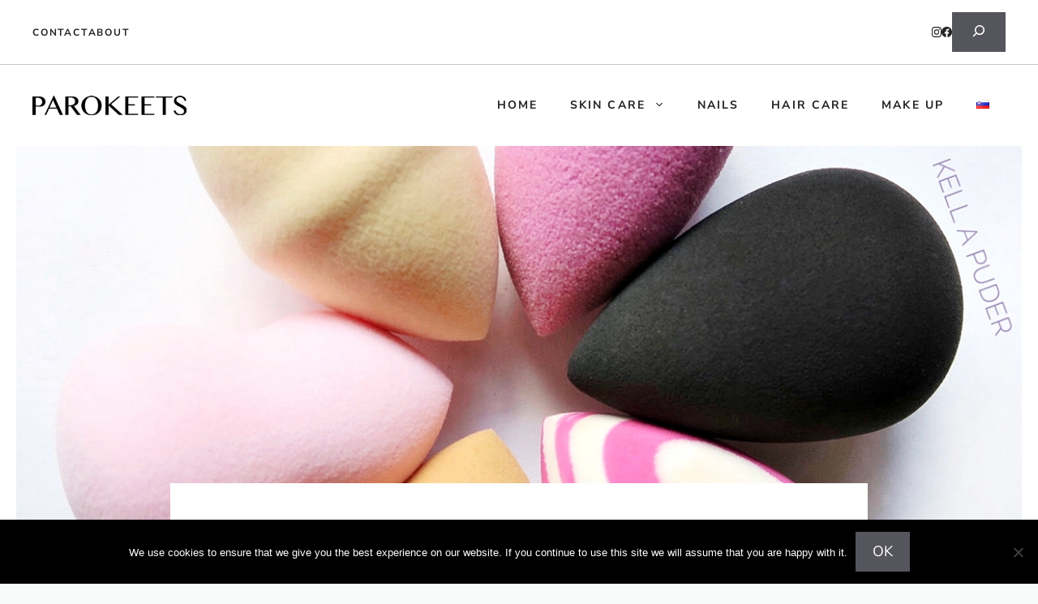

--- FILE ---
content_type: text/html; charset=UTF-8
request_url: https://www.parokeets.com/en/2017/03/top-5-makeup-sponges/
body_size: 23974
content:
<!DOCTYPE html>
<html lang="en-GB">
<head>
	<meta charset="UTF-8">
	<meta name='robots' content='index, follow, max-image-preview:large, max-snippet:-1, max-video-preview:-1' />
<meta name="viewport" content="width=device-width, initial-scale=1">
	<!-- This site is optimized with the Yoast SEO plugin v26.8 - https://yoast.com/product/yoast-seo-wordpress/ -->
	<link media="all" href="https://www.parokeets.com/en/wp-content/cache/autoptimize/2/css/autoptimize_b063ea3937ba26688670ecf336ae5052.css" rel="stylesheet"><title>Top 5: Make up sponges | Parokeets</title>
	<meta name="description" content="Maestra tested a lot of makeup sponges and prepared for you post about her Top 5 sponges + added list of not so good Beauty Blender dupes." />
	<link rel="canonical" href="https://www.parokeets.com/en/2017/03/top-5-makeup-sponges/" />
	<meta property="og:locale" content="en_GB" />
	<meta property="og:type" content="article" />
	<meta property="og:title" content="Top 5: Make up sponges | Parokeets" />
	<meta property="og:description" content="Maestra tested a lot of makeup sponges and prepared for you post about her Top 5 sponges + added list of not so good Beauty Blender dupes." />
	<meta property="og:url" content="https://www.parokeets.com/en/2017/03/top-5-makeup-sponges/" />
	<meta property="og:site_name" content="Parokeets" />
	<meta property="article:publisher" content="http://www.facebook.com/parokeets/" />
	<meta property="article:author" content="http://www.facebook.com/MaestraParokeets/" />
	<meta property="article:published_time" content="2017-03-24T09:34:34+00:00" />
	<meta property="article:modified_time" content="2020-11-12T08:22:24+00:00" />
	<meta property="og:image" content="https://www.parokeets.com/wp-content/uploads/2017/03/Make-up-sponges-7-1.jpg" />
	<meta property="og:image:width" content="1200" />
	<meta property="og:image:height" content="1200" />
	<meta property="og:image:type" content="image/jpeg" />
	<meta name="author" content="Maestra" />
	<meta name="twitter:card" content="summary_large_image" />
	<meta name="twitter:creator" content="@Parokeets" />
	<meta name="twitter:site" content="@Parokeets" />
	<meta name="twitter:label1" content="Written by" />
	<meta name="twitter:data1" content="Maestra" />
	<meta name="twitter:label2" content="Estimated reading time" />
	<meta name="twitter:data2" content="4 minutes" />
	<script type="application/ld+json" class="yoast-schema-graph">{"@context":"https://schema.org","@graph":[{"@type":"Article","@id":"https://www.parokeets.com/en/2017/03/top-5-makeup-sponges/#article","isPartOf":{"@id":"https://www.parokeets.com/en/2017/03/top-5-makeup-sponges/"},"author":{"name":"Maestra","@id":"https://www.parokeets.com/en/#/schema/person/f404a782eb2e9a9dc4cfd39bae03e846"},"headline":"Top 5: Make up sponges","datePublished":"2017-03-24T09:34:34+00:00","dateModified":"2020-11-12T08:22:24+00:00","mainEntityOfPage":{"@id":"https://www.parokeets.com/en/2017/03/top-5-makeup-sponges/"},"wordCount":875,"commentCount":10,"publisher":{"@id":"https://www.parokeets.com/en/#organization"},"image":{"@id":"https://www.parokeets.com/en/2017/03/top-5-makeup-sponges/#primaryimage"},"thumbnailUrl":"https://www.parokeets.com/wp-content/uploads/2017/03/Make-up-sponges-7-1.jpg","keywords":["Brushes"],"articleSection":["Make up"],"inLanguage":"en-GB","potentialAction":[{"@type":"CommentAction","name":"Comment","target":["https://www.parokeets.com/en/2017/03/top-5-makeup-sponges/#respond"]}]},{"@type":"WebPage","@id":"https://www.parokeets.com/en/2017/03/top-5-makeup-sponges/","url":"https://www.parokeets.com/en/2017/03/top-5-makeup-sponges/","name":"Top 5: Make up sponges | Parokeets","isPartOf":{"@id":"https://www.parokeets.com/en/#website"},"primaryImageOfPage":{"@id":"https://www.parokeets.com/en/2017/03/top-5-makeup-sponges/#primaryimage"},"image":{"@id":"https://www.parokeets.com/en/2017/03/top-5-makeup-sponges/#primaryimage"},"thumbnailUrl":"https://www.parokeets.com/wp-content/uploads/2017/03/Make-up-sponges-7-1.jpg","datePublished":"2017-03-24T09:34:34+00:00","dateModified":"2020-11-12T08:22:24+00:00","description":"Maestra tested a lot of makeup sponges and prepared for you post about her Top 5 sponges + added list of not so good Beauty Blender dupes.","inLanguage":"en-GB","potentialAction":[{"@type":"ReadAction","target":["https://www.parokeets.com/en/2017/03/top-5-makeup-sponges/"]}]},{"@type":"ImageObject","inLanguage":"en-GB","@id":"https://www.parokeets.com/en/2017/03/top-5-makeup-sponges/#primaryimage","url":"https://www.parokeets.com/wp-content/uploads/2017/03/Make-up-sponges-7-1.jpg","contentUrl":"https://www.parokeets.com/wp-content/uploads/2017/03/Make-up-sponges-7-1.jpg","width":1200,"height":1200,"caption":"TOP 5 Make-up-sponges"},{"@type":"WebSite","@id":"https://www.parokeets.com/en/#website","url":"https://www.parokeets.com/en/","name":"Parokeets","description":"Skincare, makeup and haircare","publisher":{"@id":"https://www.parokeets.com/en/#organization"},"potentialAction":[{"@type":"SearchAction","target":{"@type":"EntryPoint","urlTemplate":"https://www.parokeets.com/en/?s={search_term_string}"},"query-input":{"@type":"PropertyValueSpecification","valueRequired":true,"valueName":"search_term_string"}}],"inLanguage":"en-GB"},{"@type":"Organization","@id":"https://www.parokeets.com/en/#organization","name":"Parokeets","url":"https://www.parokeets.com/en/","logo":{"@type":"ImageObject","inLanguage":"en-GB","@id":"https://www.parokeets.com/en/#/schema/logo/image/","url":"https://www.parokeets.com/wp-content/uploads/2020/12/cropped-Parokeets-logo-2015-90.png","contentUrl":"https://www.parokeets.com/wp-content/uploads/2020/12/cropped-Parokeets-logo-2015-90.png","width":272,"height":54,"caption":"Parokeets"},"image":{"@id":"https://www.parokeets.com/en/#/schema/logo/image/"},"sameAs":["http://www.facebook.com/parokeets/","https://x.com/Parokeets","http://www.instagram.com/gabi.nedic","http://www.youtube.com/user/Parokeets"]},{"@type":"Person","@id":"https://www.parokeets.com/en/#/schema/person/f404a782eb2e9a9dc4cfd39bae03e846","name":"Maestra","image":{"@type":"ImageObject","inLanguage":"en-GB","@id":"https://www.parokeets.com/en/#/schema/person/image/","url":"https://secure.gravatar.com/avatar/7a9476c0e7d6f7388402438bf85dc180584bf4398e7e9b491718936dbd10b924?s=96&r=g","contentUrl":"https://secure.gravatar.com/avatar/7a9476c0e7d6f7388402438bf85dc180584bf4398e7e9b491718936dbd10b924?s=96&r=g","caption":"Maestra"},"sameAs":["https://www.parokeets.com/","http://www.facebook.com/MaestraParokeets/","http://www.instagram.com/maestraparokeets/","http://www.youtube.com/user/MaestraParokeets"],"url":"https://www.parokeets.com/en/author/maestra/"}]}</script>
	<!-- / Yoast SEO plugin. -->


<link rel='dns-prefetch' href='//www.googletagmanager.com' />
<link href='https://fonts.gstatic.com' crossorigin rel='preconnect' />
<link href='https://fonts.googleapis.com' crossorigin rel='preconnect' />
<link rel="alternate" type="application/rss+xml" title="Parokeets &raquo; Feed" href="https://www.parokeets.com/en/feed/" />
<link rel="alternate" type="application/rss+xml" title="Parokeets &raquo; Comments Feed" href="https://www.parokeets.com/en/comments/feed/" />
<link rel="alternate" type="application/rss+xml" title="Parokeets &raquo; Top 5: Make up sponges Comments Feed" href="https://www.parokeets.com/en/2017/03/top-5-makeup-sponges/feed/" />
<link rel="alternate" title="oEmbed (JSON)" type="application/json+oembed" href="https://www.parokeets.com/en/wp-json/oembed/1.0/embed?url=https%3A%2F%2Fwww.parokeets.com%2Fen%2F2017%2F03%2Ftop-5-makeup-sponges%2F" />
<link rel="alternate" title="oEmbed (XML)" type="text/xml+oembed" href="https://www.parokeets.com/en/wp-json/oembed/1.0/embed?url=https%3A%2F%2Fwww.parokeets.com%2Fen%2F2017%2F03%2Ftop-5-makeup-sponges%2F&#038;format=xml" />
<style id='wp-img-auto-sizes-contain-inline-css'>
img:is([sizes=auto i],[sizes^="auto," i]){contain-intrinsic-size:3000px 1500px}
/*# sourceURL=wp-img-auto-sizes-contain-inline-css */
</style>
<link rel='stylesheet' id='generatepress-fonts-css' href='https://www.parokeets.com/wp-content/uploads/generatepress/fonts/fonts.css' media='all' />
<style id='wp-block-library-inline-css'>
:root{--wp-block-synced-color:#7a00df;--wp-block-synced-color--rgb:122,0,223;--wp-bound-block-color:var(--wp-block-synced-color);--wp-editor-canvas-background:#ddd;--wp-admin-theme-color:#007cba;--wp-admin-theme-color--rgb:0,124,186;--wp-admin-theme-color-darker-10:#006ba1;--wp-admin-theme-color-darker-10--rgb:0,107,160.5;--wp-admin-theme-color-darker-20:#005a87;--wp-admin-theme-color-darker-20--rgb:0,90,135;--wp-admin-border-width-focus:2px}@media (min-resolution:192dpi){:root{--wp-admin-border-width-focus:1.5px}}.wp-element-button{cursor:pointer}:root .has-very-light-gray-background-color{background-color:#eee}:root .has-very-dark-gray-background-color{background-color:#313131}:root .has-very-light-gray-color{color:#eee}:root .has-very-dark-gray-color{color:#313131}:root .has-vivid-green-cyan-to-vivid-cyan-blue-gradient-background{background:linear-gradient(135deg,#00d084,#0693e3)}:root .has-purple-crush-gradient-background{background:linear-gradient(135deg,#34e2e4,#4721fb 50%,#ab1dfe)}:root .has-hazy-dawn-gradient-background{background:linear-gradient(135deg,#faaca8,#dad0ec)}:root .has-subdued-olive-gradient-background{background:linear-gradient(135deg,#fafae1,#67a671)}:root .has-atomic-cream-gradient-background{background:linear-gradient(135deg,#fdd79a,#004a59)}:root .has-nightshade-gradient-background{background:linear-gradient(135deg,#330968,#31cdcf)}:root .has-midnight-gradient-background{background:linear-gradient(135deg,#020381,#2874fc)}:root{--wp--preset--font-size--normal:16px;--wp--preset--font-size--huge:42px}.has-regular-font-size{font-size:1em}.has-larger-font-size{font-size:2.625em}.has-normal-font-size{font-size:var(--wp--preset--font-size--normal)}.has-huge-font-size{font-size:var(--wp--preset--font-size--huge)}.has-text-align-center{text-align:center}.has-text-align-left{text-align:left}.has-text-align-right{text-align:right}.has-fit-text{white-space:nowrap!important}#end-resizable-editor-section{display:none}.aligncenter{clear:both}.items-justified-left{justify-content:flex-start}.items-justified-center{justify-content:center}.items-justified-right{justify-content:flex-end}.items-justified-space-between{justify-content:space-between}.screen-reader-text{border:0;clip-path:inset(50%);height:1px;margin:-1px;overflow:hidden;padding:0;position:absolute;width:1px;word-wrap:normal!important}.screen-reader-text:focus{background-color:#ddd;clip-path:none;color:#444;display:block;font-size:1em;height:auto;left:5px;line-height:normal;padding:15px 23px 14px;text-decoration:none;top:5px;width:auto;z-index:100000}html :where(.has-border-color){border-style:solid}html :where([style*=border-top-color]){border-top-style:solid}html :where([style*=border-right-color]){border-right-style:solid}html :where([style*=border-bottom-color]){border-bottom-style:solid}html :where([style*=border-left-color]){border-left-style:solid}html :where([style*=border-width]){border-style:solid}html :where([style*=border-top-width]){border-top-style:solid}html :where([style*=border-right-width]){border-right-style:solid}html :where([style*=border-bottom-width]){border-bottom-style:solid}html :where([style*=border-left-width]){border-left-style:solid}html :where(img[class*=wp-image-]){height:auto;max-width:100%}:where(figure){margin:0 0 1em}html :where(.is-position-sticky){--wp-admin--admin-bar--position-offset:var(--wp-admin--admin-bar--height,0px)}@media screen and (max-width:600px){html :where(.is-position-sticky){--wp-admin--admin-bar--position-offset:0px}}

/*# sourceURL=wp-block-library-inline-css */
</style><style id='wp-block-search-inline-css'>
.wp-block-search__button{margin-left:10px;word-break:normal}.wp-block-search__button.has-icon{line-height:0}.wp-block-search__button svg{height:1.25em;min-height:24px;min-width:24px;width:1.25em;fill:currentColor;vertical-align:text-bottom}:where(.wp-block-search__button){border:1px solid #ccc;padding:6px 10px}.wp-block-search__inside-wrapper{display:flex;flex:auto;flex-wrap:nowrap;max-width:100%}.wp-block-search__label{width:100%}.wp-block-search.wp-block-search__button-only .wp-block-search__button{box-sizing:border-box;display:flex;flex-shrink:0;justify-content:center;margin-left:0;max-width:100%}.wp-block-search.wp-block-search__button-only .wp-block-search__inside-wrapper{min-width:0!important;transition-property:width}.wp-block-search.wp-block-search__button-only .wp-block-search__input{flex-basis:100%;transition-duration:.3s}.wp-block-search.wp-block-search__button-only.wp-block-search__searchfield-hidden,.wp-block-search.wp-block-search__button-only.wp-block-search__searchfield-hidden .wp-block-search__inside-wrapper{overflow:hidden}.wp-block-search.wp-block-search__button-only.wp-block-search__searchfield-hidden .wp-block-search__input{border-left-width:0!important;border-right-width:0!important;flex-basis:0;flex-grow:0;margin:0;min-width:0!important;padding-left:0!important;padding-right:0!important;width:0!important}:where(.wp-block-search__input){appearance:none;border:1px solid #949494;flex-grow:1;font-family:inherit;font-size:inherit;font-style:inherit;font-weight:inherit;letter-spacing:inherit;line-height:inherit;margin-left:0;margin-right:0;min-width:3rem;padding:8px;text-decoration:unset!important;text-transform:inherit}:where(.wp-block-search__button-inside .wp-block-search__inside-wrapper){background-color:#fff;border:1px solid #949494;box-sizing:border-box;padding:4px}:where(.wp-block-search__button-inside .wp-block-search__inside-wrapper) .wp-block-search__input{border:none;border-radius:0;padding:0 4px}:where(.wp-block-search__button-inside .wp-block-search__inside-wrapper) .wp-block-search__input:focus{outline:none}:where(.wp-block-search__button-inside .wp-block-search__inside-wrapper) :where(.wp-block-search__button){padding:4px 8px}.wp-block-search.aligncenter .wp-block-search__inside-wrapper{margin:auto}.wp-block[data-align=right] .wp-block-search.wp-block-search__button-only .wp-block-search__inside-wrapper{float:right}
/*# sourceURL=https://www.parokeets.com/en/wp-includes/blocks/search/style.min.css */
</style>
<style id='global-styles-inline-css'>
:root{--wp--preset--aspect-ratio--square: 1;--wp--preset--aspect-ratio--4-3: 4/3;--wp--preset--aspect-ratio--3-4: 3/4;--wp--preset--aspect-ratio--3-2: 3/2;--wp--preset--aspect-ratio--2-3: 2/3;--wp--preset--aspect-ratio--16-9: 16/9;--wp--preset--aspect-ratio--9-16: 9/16;--wp--preset--color--black: #000000;--wp--preset--color--cyan-bluish-gray: #abb8c3;--wp--preset--color--white: #ffffff;--wp--preset--color--pale-pink: #f78da7;--wp--preset--color--vivid-red: #cf2e2e;--wp--preset--color--luminous-vivid-orange: #ff6900;--wp--preset--color--luminous-vivid-amber: #fcb900;--wp--preset--color--light-green-cyan: #7bdcb5;--wp--preset--color--vivid-green-cyan: #00d084;--wp--preset--color--pale-cyan-blue: #8ed1fc;--wp--preset--color--vivid-cyan-blue: #0693e3;--wp--preset--color--vivid-purple: #9b51e0;--wp--preset--color--contrast: var(--contrast);--wp--preset--color--contrast-2: var(--contrast-2);--wp--preset--color--contrast-3: var(--contrast-3);--wp--preset--color--base: var(--base);--wp--preset--color--base-2: var(--base-2);--wp--preset--color--base-3: var(--base-3);--wp--preset--color--accent: var(--accent);--wp--preset--gradient--vivid-cyan-blue-to-vivid-purple: linear-gradient(135deg,rgb(6,147,227) 0%,rgb(155,81,224) 100%);--wp--preset--gradient--light-green-cyan-to-vivid-green-cyan: linear-gradient(135deg,rgb(122,220,180) 0%,rgb(0,208,130) 100%);--wp--preset--gradient--luminous-vivid-amber-to-luminous-vivid-orange: linear-gradient(135deg,rgb(252,185,0) 0%,rgb(255,105,0) 100%);--wp--preset--gradient--luminous-vivid-orange-to-vivid-red: linear-gradient(135deg,rgb(255,105,0) 0%,rgb(207,46,46) 100%);--wp--preset--gradient--very-light-gray-to-cyan-bluish-gray: linear-gradient(135deg,rgb(238,238,238) 0%,rgb(169,184,195) 100%);--wp--preset--gradient--cool-to-warm-spectrum: linear-gradient(135deg,rgb(74,234,220) 0%,rgb(151,120,209) 20%,rgb(207,42,186) 40%,rgb(238,44,130) 60%,rgb(251,105,98) 80%,rgb(254,248,76) 100%);--wp--preset--gradient--blush-light-purple: linear-gradient(135deg,rgb(255,206,236) 0%,rgb(152,150,240) 100%);--wp--preset--gradient--blush-bordeaux: linear-gradient(135deg,rgb(254,205,165) 0%,rgb(254,45,45) 50%,rgb(107,0,62) 100%);--wp--preset--gradient--luminous-dusk: linear-gradient(135deg,rgb(255,203,112) 0%,rgb(199,81,192) 50%,rgb(65,88,208) 100%);--wp--preset--gradient--pale-ocean: linear-gradient(135deg,rgb(255,245,203) 0%,rgb(182,227,212) 50%,rgb(51,167,181) 100%);--wp--preset--gradient--electric-grass: linear-gradient(135deg,rgb(202,248,128) 0%,rgb(113,206,126) 100%);--wp--preset--gradient--midnight: linear-gradient(135deg,rgb(2,3,129) 0%,rgb(40,116,252) 100%);--wp--preset--font-size--small: 13px;--wp--preset--font-size--medium: 20px;--wp--preset--font-size--large: 36px;--wp--preset--font-size--x-large: 42px;--wp--preset--spacing--20: 0.44rem;--wp--preset--spacing--30: 0.67rem;--wp--preset--spacing--40: 1rem;--wp--preset--spacing--50: 1.5rem;--wp--preset--spacing--60: 2.25rem;--wp--preset--spacing--70: 3.38rem;--wp--preset--spacing--80: 5.06rem;--wp--preset--shadow--natural: 6px 6px 9px rgba(0, 0, 0, 0.2);--wp--preset--shadow--deep: 12px 12px 50px rgba(0, 0, 0, 0.4);--wp--preset--shadow--sharp: 6px 6px 0px rgba(0, 0, 0, 0.2);--wp--preset--shadow--outlined: 6px 6px 0px -3px rgb(255, 255, 255), 6px 6px rgb(0, 0, 0);--wp--preset--shadow--crisp: 6px 6px 0px rgb(0, 0, 0);}:where(.is-layout-flex){gap: 0.5em;}:where(.is-layout-grid){gap: 0.5em;}body .is-layout-flex{display: flex;}.is-layout-flex{flex-wrap: wrap;align-items: center;}.is-layout-flex > :is(*, div){margin: 0;}body .is-layout-grid{display: grid;}.is-layout-grid > :is(*, div){margin: 0;}:where(.wp-block-columns.is-layout-flex){gap: 2em;}:where(.wp-block-columns.is-layout-grid){gap: 2em;}:where(.wp-block-post-template.is-layout-flex){gap: 1.25em;}:where(.wp-block-post-template.is-layout-grid){gap: 1.25em;}.has-black-color{color: var(--wp--preset--color--black) !important;}.has-cyan-bluish-gray-color{color: var(--wp--preset--color--cyan-bluish-gray) !important;}.has-white-color{color: var(--wp--preset--color--white) !important;}.has-pale-pink-color{color: var(--wp--preset--color--pale-pink) !important;}.has-vivid-red-color{color: var(--wp--preset--color--vivid-red) !important;}.has-luminous-vivid-orange-color{color: var(--wp--preset--color--luminous-vivid-orange) !important;}.has-luminous-vivid-amber-color{color: var(--wp--preset--color--luminous-vivid-amber) !important;}.has-light-green-cyan-color{color: var(--wp--preset--color--light-green-cyan) !important;}.has-vivid-green-cyan-color{color: var(--wp--preset--color--vivid-green-cyan) !important;}.has-pale-cyan-blue-color{color: var(--wp--preset--color--pale-cyan-blue) !important;}.has-vivid-cyan-blue-color{color: var(--wp--preset--color--vivid-cyan-blue) !important;}.has-vivid-purple-color{color: var(--wp--preset--color--vivid-purple) !important;}.has-black-background-color{background-color: var(--wp--preset--color--black) !important;}.has-cyan-bluish-gray-background-color{background-color: var(--wp--preset--color--cyan-bluish-gray) !important;}.has-white-background-color{background-color: var(--wp--preset--color--white) !important;}.has-pale-pink-background-color{background-color: var(--wp--preset--color--pale-pink) !important;}.has-vivid-red-background-color{background-color: var(--wp--preset--color--vivid-red) !important;}.has-luminous-vivid-orange-background-color{background-color: var(--wp--preset--color--luminous-vivid-orange) !important;}.has-luminous-vivid-amber-background-color{background-color: var(--wp--preset--color--luminous-vivid-amber) !important;}.has-light-green-cyan-background-color{background-color: var(--wp--preset--color--light-green-cyan) !important;}.has-vivid-green-cyan-background-color{background-color: var(--wp--preset--color--vivid-green-cyan) !important;}.has-pale-cyan-blue-background-color{background-color: var(--wp--preset--color--pale-cyan-blue) !important;}.has-vivid-cyan-blue-background-color{background-color: var(--wp--preset--color--vivid-cyan-blue) !important;}.has-vivid-purple-background-color{background-color: var(--wp--preset--color--vivid-purple) !important;}.has-black-border-color{border-color: var(--wp--preset--color--black) !important;}.has-cyan-bluish-gray-border-color{border-color: var(--wp--preset--color--cyan-bluish-gray) !important;}.has-white-border-color{border-color: var(--wp--preset--color--white) !important;}.has-pale-pink-border-color{border-color: var(--wp--preset--color--pale-pink) !important;}.has-vivid-red-border-color{border-color: var(--wp--preset--color--vivid-red) !important;}.has-luminous-vivid-orange-border-color{border-color: var(--wp--preset--color--luminous-vivid-orange) !important;}.has-luminous-vivid-amber-border-color{border-color: var(--wp--preset--color--luminous-vivid-amber) !important;}.has-light-green-cyan-border-color{border-color: var(--wp--preset--color--light-green-cyan) !important;}.has-vivid-green-cyan-border-color{border-color: var(--wp--preset--color--vivid-green-cyan) !important;}.has-pale-cyan-blue-border-color{border-color: var(--wp--preset--color--pale-cyan-blue) !important;}.has-vivid-cyan-blue-border-color{border-color: var(--wp--preset--color--vivid-cyan-blue) !important;}.has-vivid-purple-border-color{border-color: var(--wp--preset--color--vivid-purple) !important;}.has-vivid-cyan-blue-to-vivid-purple-gradient-background{background: var(--wp--preset--gradient--vivid-cyan-blue-to-vivid-purple) !important;}.has-light-green-cyan-to-vivid-green-cyan-gradient-background{background: var(--wp--preset--gradient--light-green-cyan-to-vivid-green-cyan) !important;}.has-luminous-vivid-amber-to-luminous-vivid-orange-gradient-background{background: var(--wp--preset--gradient--luminous-vivid-amber-to-luminous-vivid-orange) !important;}.has-luminous-vivid-orange-to-vivid-red-gradient-background{background: var(--wp--preset--gradient--luminous-vivid-orange-to-vivid-red) !important;}.has-very-light-gray-to-cyan-bluish-gray-gradient-background{background: var(--wp--preset--gradient--very-light-gray-to-cyan-bluish-gray) !important;}.has-cool-to-warm-spectrum-gradient-background{background: var(--wp--preset--gradient--cool-to-warm-spectrum) !important;}.has-blush-light-purple-gradient-background{background: var(--wp--preset--gradient--blush-light-purple) !important;}.has-blush-bordeaux-gradient-background{background: var(--wp--preset--gradient--blush-bordeaux) !important;}.has-luminous-dusk-gradient-background{background: var(--wp--preset--gradient--luminous-dusk) !important;}.has-pale-ocean-gradient-background{background: var(--wp--preset--gradient--pale-ocean) !important;}.has-electric-grass-gradient-background{background: var(--wp--preset--gradient--electric-grass) !important;}.has-midnight-gradient-background{background: var(--wp--preset--gradient--midnight) !important;}.has-small-font-size{font-size: var(--wp--preset--font-size--small) !important;}.has-medium-font-size{font-size: var(--wp--preset--font-size--medium) !important;}.has-large-font-size{font-size: var(--wp--preset--font-size--large) !important;}.has-x-large-font-size{font-size: var(--wp--preset--font-size--x-large) !important;}
/*# sourceURL=global-styles-inline-css */
</style>

<style id='classic-theme-styles-inline-css'>
/*! This file is auto-generated */
.wp-block-button__link{color:#fff;background-color:#32373c;border-radius:9999px;box-shadow:none;text-decoration:none;padding:calc(.667em + 2px) calc(1.333em + 2px);font-size:1.125em}.wp-block-file__button{background:#32373c;color:#fff;text-decoration:none}
/*# sourceURL=/wp-includes/css/classic-themes.min.css */
</style>




<style id='generate-style-inline-css'>
.is-right-sidebar{width:30%;}.is-left-sidebar{width:30%;}.site-content .content-area{width:70%;}@media (max-width: 992px){.main-navigation .menu-toggle,.sidebar-nav-mobile:not(#sticky-placeholder){display:block;}.main-navigation ul,.gen-sidebar-nav,.main-navigation:not(.slideout-navigation):not(.toggled) .main-nav > ul,.has-inline-mobile-toggle #site-navigation .inside-navigation > *:not(.navigation-search):not(.main-nav){display:none;}.nav-align-right .inside-navigation,.nav-align-center .inside-navigation{justify-content:space-between;}.has-inline-mobile-toggle .mobile-menu-control-wrapper{display:flex;flex-wrap:wrap;}.has-inline-mobile-toggle .inside-header{flex-direction:row;text-align:left;flex-wrap:wrap;}.has-inline-mobile-toggle .header-widget,.has-inline-mobile-toggle #site-navigation{flex-basis:100%;}.nav-float-left .has-inline-mobile-toggle #site-navigation{order:10;}}
.dynamic-author-image-rounded{border-radius:100%;}.dynamic-featured-image, .dynamic-author-image{vertical-align:middle;}.one-container.blog .dynamic-content-template:not(:last-child), .one-container.archive .dynamic-content-template:not(:last-child){padding-bottom:0px;}.dynamic-entry-excerpt > p:last-child{margin-bottom:0px;}
/*# sourceURL=generate-style-inline-css */
</style>

<link rel='stylesheet' id='generatepress-dynamic-css' href='https://www.parokeets.com/wp-content/uploads/generatepress/style_blog-2.min.css' media='all' />
<style id='generateblocks-inline-css'>
.gb-container-6481db8f{border-bottom:1px solid rgba(69, 69, 69, 0.3);background-color:var(--base-3);}.gb-container-dd18ed2b{max-width:1260px;display:flex;align-items:center;justify-content:space-between;padding:15px 30px;margin-right:auto;margin-left:auto;}.gb-container-fa316a58{display:flex;column-gap:40px;}.gb-container-7afcb2fa{display:flex;column-gap:25px;}.gb-container-e634d9fb{min-height:600px;max-width:1400px;display:flex;flex-direction:column;align-items:center;justify-content:flex-end;margin-right:auto;margin-left:auto;border-right:20px solid var(--base-3);border-bottom:20px solid var(--base-3);border-left:20px solid var(--base-3);background-image:url(https://www.parokeets.com/wp-content/uploads/2017/03/Make-up-sponges-7-1.jpg);background-repeat:no-repeat;background-position:center center;background-size:cover;}.gb-container-e634d9fb.gb-has-dynamic-bg{background-image:var(--background-url);}.gb-container-e634d9fb.gb-no-dynamic-bg{background-image:none;}.gb-container-22d84eca{width:860px;max-width:860px;text-align:center;padding:60px 60px 10px;margin-right:auto;margin-left:auto;background-color:var(--base-3);}.gb-container-8565ee6c{max-width:920px;padding-right:30px;padding-left:30px;margin-right:auto;margin-left:auto;}.gb-container-f959b86e{height:100%;min-height:160px;background-image:url(https://www.parokeets.com/wp-content/uploads/2017/03/Essence-Out-Of-Space-nail-polishes-by-Gejba.jpg);background-repeat:no-repeat;background-position:center center;background-size:cover;}.gb-grid-wrapper > .gb-grid-column-f959b86e{width:25%;}.gb-container-f959b86e.gb-has-dynamic-bg{background-image:var(--background-url);}.gb-container-f959b86e.gb-no-dynamic-bg{background-image:none;}.gb-container-9cd41603{height:100%;padding:20px 40px 20px 20px;margin-left:-80px;background-image:linear-gradient(90deg, var(--base-3) 40%, rgba(255, 255, 255, 0));}.gb-grid-wrapper > .gb-grid-column-9cd41603{width:25%;}.gb-container-dbd45d95{height:100%;z-index:5;position:relative;padding:20px 20px 20px 40px;margin-right:-80px;background-image:linear-gradient(270deg, var(--base-3) 40%, rgba(255, 255, 255, 0));}.gb-grid-wrapper > .gb-grid-column-dbd45d95{width:25%;}.gb-container-4bb500ef{height:100%;min-height:160px;background-image:url(https://www.parokeets.com/wp-content/uploads/2017/04/Essence-update-2017-15pinkyyears-parokeets-cover.jpg);background-repeat:no-repeat;background-position:center center;background-size:cover;}.gb-grid-wrapper > .gb-grid-column-4bb500ef{width:25%;}.gb-container-4bb500ef.gb-has-dynamic-bg{background-image:var(--background-url);}.gb-container-4bb500ef.gb-no-dynamic-bg{background-image:none;}.gb-container-b44c3559{margin-top:80px;background-color:var(--base-3);color:var(--contrast-2);}.gb-container-b44c3559 a{color:var(--contrast-2);}.gb-container-b44c3559 a:hover{color:#888888;}.gb-container-055f2311{max-width:1260px;padding:120px 30px;margin-right:auto;margin-left:auto;}.gb-container-7ad87699{height:100%;}.gb-grid-wrapper > .gb-grid-column-7ad87699{width:60%;}.gb-container-1163293f{height:100%;}.gb-grid-wrapper > .gb-grid-column-1163293f{width:18%;}.gb-container-ab03ade7{height:100%;}.gb-grid-wrapper > .gb-grid-column-ab03ade7{width:16%;}.gb-container-62df832b{height:100%;display:flex;flex-direction:column;}.gb-grid-wrapper > .gb-grid-column-62df832b{width:6%;}.gb-container-b54527b6{height:100%;padding-top:60px;border-top:1px solid rgba(102, 102, 102, 0.5);}.gb-grid-wrapper > .gb-grid-column-b54527b6{width:100%;}a.gb-button-547640a1{display:inline-flex;align-items:center;justify-content:center;font-size:12px;letter-spacing:0.15em;font-weight:700;text-transform:uppercase;text-align:center;color:var(--contrast);text-decoration:none;}a.gb-button-547640a1:hover, a.gb-button-547640a1:active, a.gb-button-547640a1:focus{color:var(--contrast-2);}a.gb-button-8319cd9d{display:inline-flex;align-items:center;justify-content:center;font-size:12px;letter-spacing:0.15em;font-weight:700;text-transform:uppercase;text-align:center;margin-right:40px;color:var(--contrast);text-decoration:none;}a.gb-button-8319cd9d:hover, a.gb-button-8319cd9d:active, a.gb-button-8319cd9d:focus{color:var(--contrast-2);}a.gb-button-3a501923{display:inline-flex;align-items:center;justify-content:center;text-align:center;color:var(--contrast);text-decoration:none;}a.gb-button-3a501923:hover, a.gb-button-3a501923:active, a.gb-button-3a501923:focus{color:var(--contrast-2);}a.gb-button-3a501923 .gb-icon{line-height:0;}a.gb-button-3a501923 .gb-icon svg{width:0.7em;height:0.7em;fill:currentColor;}a.gb-button-21236cc4{display:inline-flex;align-items:center;justify-content:center;text-align:center;color:var(--contrast);text-decoration:none;}a.gb-button-21236cc4:hover, a.gb-button-21236cc4:active, a.gb-button-21236cc4:focus{color:var(--contrast-2);}a.gb-button-21236cc4 .gb-icon{line-height:0;}a.gb-button-21236cc4 .gb-icon svg{width:0.7em;height:0.7em;fill:currentColor;}a.gb-button-90e2431a{display:inline-flex;align-items:center;justify-content:center;text-align:center;margin-bottom:18px;color:var(--contrast-2);text-decoration:none;}a.gb-button-90e2431a:hover, a.gb-button-90e2431a:active, a.gb-button-90e2431a:focus{color:#888888;}a.gb-button-90e2431a .gb-icon{line-height:0;}a.gb-button-90e2431a .gb-icon svg{width:0.7em;height:0.7em;fill:currentColor;}a.gb-button-a755dd5b{display:inline-flex;align-items:center;justify-content:center;text-align:center;margin-bottom:18px;color:var(--contrast-2);text-decoration:none;}a.gb-button-a755dd5b:hover, a.gb-button-a755dd5b:active, a.gb-button-a755dd5b:focus{color:#888888;}a.gb-button-a755dd5b .gb-icon{line-height:0;}a.gb-button-a755dd5b .gb-icon svg{width:0.7em;height:0.7em;fill:currentColor;}a.gb-button-300cfee4{display:inline-flex;align-items:center;justify-content:center;text-align:center;margin-right:25px;color:var(--contrast);text-decoration:none;}a.gb-button-300cfee4:hover, a.gb-button-300cfee4:active, a.gb-button-300cfee4:focus{color:var(--contrast-2);}a.gb-button-300cfee4 .gb-icon{line-height:0;}a.gb-button-300cfee4 .gb-icon svg{width:1.2em;height:1.2em;fill:currentColor;}a.gb-button-cfbaf50e{display:inline-flex;align-items:center;justify-content:center;text-align:center;margin-right:25px;color:var(--contrast);text-decoration:none;}a.gb-button-cfbaf50e:hover, a.gb-button-cfbaf50e:active, a.gb-button-cfbaf50e:focus{color:var(--contrast-2);}a.gb-button-cfbaf50e .gb-icon{line-height:0;}a.gb-button-cfbaf50e .gb-icon svg{width:1.2em;height:1.2em;fill:currentColor;}h1.gb-headline-aecfb06b{margin-bottom:15px;}div.gb-headline-6cffd192{display:inline-block;line-height:1.1em;color:var(--contrast-2);}div.gb-headline-6cffd192 a{color:var(--contrast-2);}div.gb-headline-6cffd192 a:hover{color:#888888;}div.gb-headline-b0161b77{display:inline-block;line-height:1.1em;padding-left:16px;margin-left:8px;border-left:2px solid var(--accent);color:var(--contrast-2);}div.gb-headline-b0161b77 a{color:var(--contrast-2);}div.gb-headline-b0161b77 a:hover{color:#888888;}h3.gb-headline-adebe813{display:flex;flex-direction:column;font-size:22px;margin-bottom:0px;color:var(--contrast);}h3.gb-headline-adebe813 a{color:var(--contrast);}h3.gb-headline-adebe813 a:hover{color:var(--contrast-2);}h3.gb-headline-adebe813 .gb-icon{line-height:0;color:var(--accent);padding-bottom:0.2em;padding-left:.1em;}h3.gb-headline-adebe813 .gb-icon svg{width:0.7em;height:0.7em;fill:currentColor;}h3.gb-headline-e83ea666{display:flex;flex-direction:column;font-size:22px;text-align:right;margin-bottom:0px;color:var(--contrast);}h3.gb-headline-e83ea666 a{color:var(--contrast);}h3.gb-headline-e83ea666 a:hover{color:var(--contrast-2);}h3.gb-headline-e83ea666 .gb-icon{line-height:0;color:var(--accent);padding-bottom:0.2em;padding-left:.1em;}h3.gb-headline-e83ea666 .gb-icon svg{width:0.7em;height:0.7em;fill:currentColor;}p.gb-headline-264f20e3{font-size:17px;padding-right:340px;margin-bottom:0px;}p.gb-headline-378c314d{display:flex;align-items:flex-start;font-size:11px;letter-spacing:0.1em;font-weight:700;text-transform:uppercase;margin-bottom:10px;}p.gb-headline-378c314d .gb-icon{line-height:0;padding-top:.25em;padding-right:0.4em;}p.gb-headline-378c314d .gb-icon svg{width:0.9em;height:0.9em;fill:currentColor;}p.gb-headline-11113809{display:flex;align-items:flex-start;font-size:11px;letter-spacing:0.1em;font-weight:700;text-transform:uppercase;margin-bottom:10px;}p.gb-headline-11113809 .gb-icon{line-height:0;padding-top:.25em;padding-right:0.4em;}p.gb-headline-11113809 .gb-icon svg{width:0.9em;height:0.9em;fill:currentColor;}p.gb-headline-c6010c7c{display:flex;align-items:flex-start;font-size:11px;letter-spacing:0.1em;font-weight:700;text-transform:uppercase;margin-bottom:10px;}p.gb-headline-c6010c7c .gb-icon{line-height:0;padding-top:.25em;padding-right:0.4em;}p.gb-headline-c6010c7c .gb-icon svg{width:0.9em;height:0.9em;fill:currentColor;}p.gb-headline-28646705{display:flex;align-items:flex-start;font-size:11px;letter-spacing:0.1em;font-weight:700;text-transform:uppercase;margin-bottom:10px;}p.gb-headline-28646705 .gb-icon{line-height:0;padding-top:.25em;padding-right:0.4em;}p.gb-headline-28646705 .gb-icon svg{width:0.9em;height:0.9em;fill:currentColor;}p.gb-headline-46a1c561{display:flex;align-items:flex-start;font-size:11px;letter-spacing:0.1em;font-weight:700;text-transform:uppercase;margin-bottom:0px;}p.gb-headline-46a1c561 .gb-icon{line-height:0;padding-top:.25em;padding-right:0.4em;}p.gb-headline-46a1c561 .gb-icon svg{width:0.9em;height:0.9em;fill:currentColor;}p.gb-headline-241fb23c{display:flex;align-items:flex-start;font-size:11px;letter-spacing:0.1em;font-weight:700;text-transform:uppercase;margin-bottom:10px;}p.gb-headline-241fb23c .gb-icon{line-height:0;padding-top:.25em;padding-right:0.4em;}p.gb-headline-241fb23c .gb-icon svg{width:0.9em;height:0.9em;fill:currentColor;}p.gb-headline-2a1b33a7{display:flex;align-items:flex-start;font-size:11px;letter-spacing:0.1em;font-weight:700;text-transform:uppercase;margin-bottom:10px;}p.gb-headline-2a1b33a7 .gb-icon{line-height:0;padding-top:.25em;padding-right:0.4em;}p.gb-headline-2a1b33a7 .gb-icon svg{width:0.9em;height:0.9em;fill:currentColor;}p.gb-headline-7aaa93c0{display:flex;align-items:flex-start;font-size:11px;letter-spacing:0.1em;font-weight:700;text-transform:uppercase;margin-bottom:10px;}p.gb-headline-7aaa93c0 .gb-icon{line-height:0;padding-top:.25em;padding-right:0.4em;}p.gb-headline-7aaa93c0 .gb-icon svg{width:0.9em;height:0.9em;fill:currentColor;}p.gb-headline-3d44d849{font-size:14px;text-align:center;margin-bottom:0px;}.gb-grid-wrapper-c2951b1b{display:flex;flex-wrap:wrap;align-items:center;}.gb-grid-wrapper-c2951b1b > .gb-grid-column{box-sizing:border-box;}.gb-grid-wrapper-8771399f{display:flex;flex-wrap:wrap;}.gb-grid-wrapper-8771399f > .gb-grid-column{box-sizing:border-box;padding-bottom:60px;}.gb-block-image-645653c2{margin-bottom:15px;}.gb-image-645653c2{width:100px;height:31px;vertical-align:middle;}@media (min-width: 1025px) {.gb-grid-wrapper > div.gb-grid-column-b54527b6{padding-bottom:0;}}@media (max-width: 1024px) {.gb-container-22d84eca{margin-right:30px;margin-left:30px;}.gb-grid-wrapper > .gb-grid-column-f959b86e{width:50%;order:1;}.gb-container-9cd41603{margin-left:0px;}.gb-grid-wrapper > .gb-grid-column-9cd41603{width:50%;order:3;}.gb-container-dbd45d95{margin-right:0px;}.gb-grid-wrapper > .gb-grid-column-dbd45d95{width:50%;order:4;}.gb-grid-wrapper > .gb-grid-column-4bb500ef{width:50%;order:2;}.gb-grid-wrapper > .gb-grid-column-7ad87699{width:100%;}.gb-grid-wrapper > .gb-grid-column-1163293f{width:40%;}.gb-grid-wrapper > .gb-grid-column-ab03ade7{width:40%;}.gb-container-62df832b{flex-direction:column;align-items:flex-start;justify-content:flex-start;row-gap:10px;}.gb-grid-wrapper > .gb-grid-column-62df832b{width:20%;}a.gb-button-90e2431a{margin-right:0px;margin-bottom:0px;}a.gb-button-a755dd5b{margin-right:0px;margin-bottom:0px;}p.gb-headline-264f20e3{padding-right:0px;}.gb-grid-wrapper-c2951b1b{margin-left:-40px;}.gb-grid-wrapper-c2951b1b > .gb-grid-column{padding-left:40px;}}@media (max-width: 1024px) and (min-width: 768px) {.gb-grid-wrapper > div.gb-grid-column-b54527b6{padding-bottom:0;}}@media (max-width: 767px) {.gb-container-dd18ed2b{flex-direction:column;row-gap:20px;}.gb-container-22d84eca{width:100%;padding-right:0px;padding-left:0px;}.gb-grid-wrapper > .gb-grid-column-22d84eca{width:100%;}.gb-grid-wrapper > .gb-grid-column-f959b86e{width:100%;order:1;}.gb-grid-wrapper > div.gb-grid-column-f959b86e{padding-bottom:0;}.gb-container-9cd41603{margin-left:0px;}.gb-grid-wrapper > .gb-grid-column-9cd41603{width:100%;order:2;}.gb-container-dbd45d95{margin-right:0px;}.gb-grid-wrapper > .gb-grid-column-dbd45d95{width:100%;order:4;}.gb-grid-wrapper > div.gb-grid-column-dbd45d95{padding-bottom:0;}.gb-grid-wrapper > .gb-grid-column-4bb500ef{width:100%;order:3;}.gb-grid-wrapper > div.gb-grid-column-4bb500ef{padding-bottom:0;}.gb-grid-wrapper > .gb-grid-column-7ad87699{width:100%;}.gb-grid-wrapper > .gb-grid-column-1163293f{width:100%;}.gb-grid-wrapper > div.gb-grid-column-1163293f{padding-bottom:0;}.gb-grid-wrapper > .gb-grid-column-ab03ade7{width:100%;}.gb-container-62df832b{flex-direction:row;align-items:flex-start;justify-content:flex-start;column-gap:20px;}.gb-grid-wrapper > .gb-grid-column-62df832b{width:100%;}.gb-grid-wrapper > .gb-grid-column-b54527b6{width:100%;}.gb-grid-wrapper > div.gb-grid-column-b54527b6{padding-bottom:0;}p.gb-headline-46a1c561{margin-bottom:10px;}.gb-grid-wrapper-c2951b1b > .gb-grid-column{padding-bottom:40px;}}:root{--gb-container-width:1260px;}.gb-container .wp-block-image img{vertical-align:middle;}.gb-grid-wrapper .wp-block-image{margin-bottom:0;}.gb-highlight{background:none;}.gb-shape{line-height:0;}
/*# sourceURL=generateblocks-inline-css */
</style>


<style id='generate-offside-inline-css'>
:root{--gp-slideout-width:265px;}.slideout-navigation.main-navigation{background-color:var(--base-2);}.slideout-navigation.main-navigation .main-nav ul li a{color:var(--contrast);}.slideout-navigation.main-navigation .main-nav ul li:not([class*="current-menu-"]):hover > a, .slideout-navigation.main-navigation .main-nav ul li:not([class*="current-menu-"]):focus > a, .slideout-navigation.main-navigation .main-nav ul li.sfHover:not([class*="current-menu-"]) > a{color:var(--contrast-2);background-color:var(--base-2);}.slideout-navigation.main-navigation .main-nav ul li[class*="current-menu-"] > a{color:var(--contrast);background-color:var(--base-2);}.slideout-navigation, .slideout-navigation a{color:var(--contrast);}.slideout-navigation button.slideout-exit{color:var(--contrast);padding-left:20px;padding-right:20px;}.slide-opened nav.toggled .menu-toggle:before{display:none;}@media (max-width: 992px){.menu-bar-item.slideout-toggle{display:none;}}
/*# sourceURL=generate-offside-inline-css */
</style>
<script id="cookie-notice-front-js-before">
var cnArgs = {"ajaxUrl":"https:\/\/www.parokeets.com\/en\/wp-admin\/admin-ajax.php","nonce":"5dfeac4c48","hideEffect":"fade","position":"bottom","onScroll":false,"onScrollOffset":100,"onClick":false,"cookieName":"cookie_notice_accepted","cookieTime":2147483647,"cookieTimeRejected":2592000,"globalCookie":false,"redirection":false,"cache":true,"revokeCookies":false,"revokeCookiesOpt":"automatic"};

//# sourceURL=cookie-notice-front-js-before
</script>

<link rel="https://api.w.org/" href="https://www.parokeets.com/en/wp-json/" /><link rel="alternate" title="JSON" type="application/json" href="https://www.parokeets.com/en/wp-json/wp/v2/posts/43969" /><link rel="EditURI" type="application/rsd+xml" title="RSD" href="https://www.parokeets.com/en/xmlrpc.php?rsd" />
<meta name="generator" content="WordPress 6.9" />
<link rel='shortlink' href='https://www.parokeets.com/en/?p=43969' />
<link rel="alternate" href="https://www.parokeets.com/en/2017/03/top-5-makeup-sponges/" hreflang="en" />
<link rel="alternate" href="https://www.parokeets.com/sl/2017/03/top-5-makeup-gobice/" hreflang="sl" />
<meta name="generator" content="Site Kit by Google 1.170.0" /><link rel="pingback" href="https://www.parokeets.com/en/xmlrpc.php">
<meta name="google-site-verification" content="mA7DzNqTTaqiMsQBChsBzLyHVio8kgRVTSj9yCLTXKI"><link rel="amphtml" href="https://www.parokeets.com/en/2017/03/top-5-makeup-sponges/?amp"><link rel="icon" href="https://www.parokeets.com/wp-content/uploads/2023/09/cropped-Parokeets-P-black-32x32.png" sizes="32x32" />
<link rel="icon" href="https://www.parokeets.com/wp-content/uploads/2023/09/cropped-Parokeets-P-black-192x192.png" sizes="192x192" />
<link rel="apple-touch-icon" href="https://www.parokeets.com/wp-content/uploads/2023/09/cropped-Parokeets-P-black-180x180.png" />
<meta name="msapplication-TileImage" content="https://www.parokeets.com/wp-content/uploads/2023/09/cropped-Parokeets-P-black-270x270.png" />
		<style id="wp-custom-css">
			/* GeneratePress Site CSS */  /* End GeneratePress Site CSS */		</style>
		</head>

<body class="wp-singular post-template-default single single-post postid-43969 single-format-standard wp-custom-logo wp-embed-responsive wp-theme-generatepress cookies-not-set post-image-above-header post-image-aligned-center slideout-enabled slideout-mobile sticky-menu-slide right-sidebar nav-float-right one-container header-aligned-left dropdown-hover featured-image-active contained-content" itemtype="https://schema.org/Blog" itemscope>
	<a class="screen-reader-text skip-link" href="#content" title="Skip to content">Skip to content</a><div class="gb-container gb-container-6481db8f hide-on-mobile hide-on-tablet">
<div class="gb-container gb-container-dd18ed2b">
<div class="gb-container gb-container-fa316a58">

<a class="gb-button gb-button-547640a1 gb-button-text" href="https://www.parokeets.com/en/contact-us/">Contact</a>



<a class="gb-button gb-button-8319cd9d gb-button-text" href="https://www.parokeets.com/en/about-blog/">About</a>

</div>

<div class="gb-container gb-container-7afcb2fa">

<a class="gb-button gb-button-3a501923" href="https://www.instagram.com/gabi.nedic/" aria-label="instagram"><span class="gb-icon"><svg viewBox="0 0 16 16" class="bi bi-instagram" fill="currentColor" height="16" width="16" xmlns="http://www.w3.org/2000/svg">   <path d="M8 0C5.829 0 5.556.01 4.703.048 3.85.088 3.269.222 2.76.42a3.917 3.917 0 0 0-1.417.923A3.927 3.927 0 0 0 .42 2.76C.222 3.268.087 3.85.048 4.7.01 5.555 0 5.827 0 8.001c0 2.172.01 2.444.048 3.297.04.852.174 1.433.372 1.942.205.526.478.972.923 1.417.444.445.89.719 1.416.923.51.198 1.09.333 1.942.372C5.555 15.99 5.827 16 8 16s2.444-.01 3.298-.048c.851-.04 1.434-.174 1.943-.372a3.916 3.916 0 0 0 1.416-.923c.445-.445.718-.891.923-1.417.197-.509.332-1.09.372-1.942C15.99 10.445 16 10.173 16 8s-.01-2.445-.048-3.299c-.04-.851-.175-1.433-.372-1.941a3.926 3.926 0 0 0-.923-1.417A3.911 3.911 0 0 0 13.24.42c-.51-.198-1.092-.333-1.943-.372C10.443.01 10.172 0 7.998 0h.003zm-.717 1.442h.718c2.136 0 2.389.007 3.232.046.78.035 1.204.166 1.486.275.373.145.64.319.92.599.28.28.453.546.598.92.11.281.24.705.275 1.485.039.843.047 1.096.047 3.231s-.008 2.389-.047 3.232c-.035.78-.166 1.203-.275 1.485a2.47 2.47 0 0 1-.599.919c-.28.28-.546.453-.92.598-.28.11-.704.24-1.485.276-.843.038-1.096.047-3.232.047s-2.39-.009-3.233-.047c-.78-.036-1.203-.166-1.485-.276a2.478 2.478 0 0 1-.92-.598 2.48 2.48 0 0 1-.6-.92c-.109-.281-.24-.705-.275-1.485-.038-.843-.046-1.096-.046-3.233 0-2.136.008-2.388.046-3.231.036-.78.166-1.204.276-1.486.145-.373.319-.64.599-.92.28-.28.546-.453.92-.598.282-.11.705-.24 1.485-.276.738-.034 1.024-.044 2.515-.045v.002zm4.988 1.328a.96.96 0 1 0 0 1.92.96.96 0 0 0 0-1.92zm-4.27 1.122a4.109 4.109 0 1 0 0 8.217 4.109 4.109 0 0 0 0-8.217zm0 1.441a2.667 2.667 0 1 1 0 5.334 2.667 2.667 0 0 1 0-5.334z"></path> </svg></span></a>



<a class="gb-button gb-button-21236cc4" href="https://www.facebook.com/groups/ljubimkozmetiko/" aria-label="facebook"><span class="gb-icon"><svg viewBox="0 0 16 16" class="bi bi-facebook" fill="currentColor" height="16" width="16" xmlns="http://www.w3.org/2000/svg">   <path d="M16 8.049c0-4.446-3.582-8.05-8-8.05C3.58 0-.002 3.603-.002 8.05c0 4.017 2.926 7.347 6.75 7.951v-5.625h-2.03V8.05H6.75V6.275c0-2.017 1.195-3.131 3.022-3.131.876 0 1.791.157 1.791.157v1.98h-1.009c-.993 0-1.303.621-1.303 1.258v1.51h2.218l-.354 2.326H9.25V16c3.824-.604 6.75-3.934 6.75-7.951z"></path> </svg></span></a>


<form role="search" method="get" action="https://www.parokeets.com/en/" class="wp-block-search__button-only wp-block-search__searchfield-hidden wp-block-search__icon-button aligncenter wp-block-search" 
		 data-wp-interactive="core/search"
		 data-wp-context='{"isSearchInputVisible":false,"inputId":"wp-block-search__input-1","ariaLabelExpanded":"Submit Search","ariaLabelCollapsed":"Expand search field"}'
		 data-wp-class--wp-block-search__searchfield-hidden="!context.isSearchInputVisible"
		 data-wp-on--keydown="actions.handleSearchKeydown"
		 data-wp-on--focusout="actions.handleSearchFocusout"
		><label class="wp-block-search__label screen-reader-text" for="wp-block-search__input-1" >Search</label><div class="wp-block-search__inside-wrapper"  style="width: 100%"><input aria-hidden="true" class="wp-block-search__input" data-wp-bind--aria-hidden="!context.isSearchInputVisible" data-wp-bind--tabindex="state.tabindex" id="wp-block-search__input-1" placeholder=""  value="" type="search" name="s" required /><button  aria-expanded="false"  class="wp-block-search__button has-icon wp-element-button" data-wp-bind--aria-controls="state.ariaControls" data-wp-bind--aria-expanded="context.isSearchInputVisible" data-wp-bind--aria-label="state.ariaLabel" data-wp-bind--type="state.type" data-wp-on--click="actions.openSearchInput"  ><svg class="search-icon" viewBox="0 0 24 24" width="24" height="24">
					<path d="M13 5c-3.3 0-6 2.7-6 6 0 1.4.5 2.7 1.3 3.7l-3.8 3.8 1.1 1.1 3.8-3.8c1 .8 2.3 1.3 3.7 1.3 3.3 0 6-2.7 6-6S16.3 5 13 5zm0 10.5c-2.5 0-4.5-2-4.5-4.5s2-4.5 4.5-4.5 4.5 2 4.5 4.5-2 4.5-4.5 4.5z"></path>
				</svg></button></div></form>
</div>
</div>
</div>		<header class="site-header has-inline-mobile-toggle" id="masthead" aria-label="Site"  itemtype="https://schema.org/WPHeader" itemscope>
			<div class="inside-header grid-container">
				<div class="site-logo">
					<a href="https://www.parokeets.com/en/" rel="home">
						<noscript><img  class="header-image is-logo-image" alt="Parokeets" src="https://www.parokeets.com/wp-content/uploads/2020/12/cropped-Parokeets-logo-2015-90.png" width="272" height="54" /></noscript><img  class="lazyload header-image is-logo-image" alt="Parokeets" src='data:image/svg+xml,%3Csvg%20xmlns=%22http://www.w3.org/2000/svg%22%20viewBox=%220%200%20272%2054%22%3E%3C/svg%3E' data-src="https://www.parokeets.com/wp-content/uploads/2020/12/cropped-Parokeets-logo-2015-90.png" width="272" height="54" />
					</a>
				</div>	<nav class="main-navigation mobile-menu-control-wrapper" id="mobile-menu-control-wrapper" aria-label="Mobile Toggle">
				<button data-nav="site-navigation" class="menu-toggle" aria-controls="generate-slideout-menu" aria-expanded="false">
			<span class="gp-icon icon-menu-bars"><svg viewBox="0 0 512 512" aria-hidden="true" xmlns="http://www.w3.org/2000/svg" width="1em" height="1em"><path d="M0 96c0-13.255 10.745-24 24-24h464c13.255 0 24 10.745 24 24s-10.745 24-24 24H24c-13.255 0-24-10.745-24-24zm0 160c0-13.255 10.745-24 24-24h464c13.255 0 24 10.745 24 24s-10.745 24-24 24H24c-13.255 0-24-10.745-24-24zm0 160c0-13.255 10.745-24 24-24h464c13.255 0 24 10.745 24 24s-10.745 24-24 24H24c-13.255 0-24-10.745-24-24z" /></svg><svg viewBox="0 0 512 512" aria-hidden="true" xmlns="http://www.w3.org/2000/svg" width="1em" height="1em"><path d="M71.029 71.029c9.373-9.372 24.569-9.372 33.942 0L256 222.059l151.029-151.03c9.373-9.372 24.569-9.372 33.942 0 9.372 9.373 9.372 24.569 0 33.942L289.941 256l151.03 151.029c9.372 9.373 9.372 24.569 0 33.942-9.373 9.372-24.569 9.372-33.942 0L256 289.941l-151.029 151.03c-9.373 9.372-24.569 9.372-33.942 0-9.372-9.373-9.372-24.569 0-33.942L222.059 256 71.029 104.971c-9.372-9.373-9.372-24.569 0-33.942z" /></svg></span><span class="screen-reader-text">Menu</span>		</button>
	</nav>
			<nav class="main-navigation sub-menu-right" id="site-navigation" aria-label="Primary"  itemtype="https://schema.org/SiteNavigationElement" itemscope>
			<div class="inside-navigation grid-container">
								<button class="menu-toggle" aria-controls="generate-slideout-menu" aria-expanded="false">
					<span class="gp-icon icon-menu-bars"><svg viewBox="0 0 512 512" aria-hidden="true" xmlns="http://www.w3.org/2000/svg" width="1em" height="1em"><path d="M0 96c0-13.255 10.745-24 24-24h464c13.255 0 24 10.745 24 24s-10.745 24-24 24H24c-13.255 0-24-10.745-24-24zm0 160c0-13.255 10.745-24 24-24h464c13.255 0 24 10.745 24 24s-10.745 24-24 24H24c-13.255 0-24-10.745-24-24zm0 160c0-13.255 10.745-24 24-24h464c13.255 0 24 10.745 24 24s-10.745 24-24 24H24c-13.255 0-24-10.745-24-24z" /></svg><svg viewBox="0 0 512 512" aria-hidden="true" xmlns="http://www.w3.org/2000/svg" width="1em" height="1em"><path d="M71.029 71.029c9.373-9.372 24.569-9.372 33.942 0L256 222.059l151.029-151.03c9.373-9.372 24.569-9.372 33.942 0 9.372 9.373 9.372 24.569 0 33.942L289.941 256l151.03 151.029c9.372 9.373 9.372 24.569 0 33.942-9.373 9.372-24.569 9.372-33.942 0L256 289.941l-151.029 151.03c-9.373 9.372-24.569 9.372-33.942 0-9.372-9.373-9.372-24.569 0-33.942L222.059 256 71.029 104.971c-9.372-9.373-9.372-24.569 0-33.942z" /></svg></span><span class="screen-reader-text">Menu</span>				</button>
				<div id="primary-menu" class="main-nav"><ul id="menu-cat" class=" menu sf-menu"><li id="menu-item-46427" class="menu-item menu-item-type-custom menu-item-object-custom menu-item-46427"><a href="/en/">HOME</a></li>
<li id="menu-item-44349" class="menu-item menu-item-type-taxonomy menu-item-object-category menu-item-has-children menu-item-44349"><a href="https://www.parokeets.com/en/category/skin-care/">Skin care<span role="presentation" class="dropdown-menu-toggle"><span class="gp-icon icon-arrow"><svg viewBox="0 0 330 512" aria-hidden="true" xmlns="http://www.w3.org/2000/svg" width="1em" height="1em"><path d="M305.913 197.085c0 2.266-1.133 4.815-2.833 6.514L171.087 335.593c-1.7 1.7-4.249 2.832-6.515 2.832s-4.815-1.133-6.515-2.832L26.064 203.599c-1.7-1.7-2.832-4.248-2.832-6.514s1.132-4.816 2.832-6.515l14.162-14.163c1.7-1.699 3.966-2.832 6.515-2.832 2.266 0 4.815 1.133 6.515 2.832l111.316 111.317 111.316-111.317c1.7-1.699 4.249-2.832 6.515-2.832s4.815 1.133 6.515 2.832l14.162 14.163c1.7 1.7 2.833 4.249 2.833 6.515z" /></svg></span></span></a>
<ul class="sub-menu">
	<li id="menu-item-44369" class="menu-item menu-item-type-custom menu-item-object-custom menu-item-44369"><a href="https://www.parokeets.com/en/tag/anti-aging/">ANTI AGING</a></li>
	<li id="menu-item-44370" class="menu-item menu-item-type-custom menu-item-object-custom menu-item-44370"><a href="https://www.parokeets.com/en/tag/oily-skin/">OILY SKIN</a></li>
	<li id="menu-item-45716" class="menu-item menu-item-type-custom menu-item-object-custom menu-item-45716"><a href="/en/tag/spf/">SUNSCREEN</a></li>
</ul>
</li>
<li id="menu-item-44350" class="menu-item menu-item-type-taxonomy menu-item-object-category menu-item-44350"><a href="https://www.parokeets.com/en/category/nails/">Nails</a></li>
<li id="menu-item-44372" class="menu-item menu-item-type-taxonomy menu-item-object-category menu-item-44372"><a href="https://www.parokeets.com/en/category/hair/">Hair care</a></li>
<li id="menu-item-46382" class="menu-item menu-item-type-taxonomy menu-item-object-category current-post-ancestor current-menu-parent current-post-parent menu-item-46382"><a href="https://www.parokeets.com/en/category/make-up/">Make up</a></li>
<li><a href="https://www.parokeets.com/sl/2017/03/top-5-makeup-gobice/" title="SLOVENŠČINA"><noscript><img src="https://www.parokeets.com/en/wp-content/plugins/multisite-language-switcher/assets/flags/si.png" alt="sl_SI"/></noscript><img class="lazyload" src='data:image/svg+xml,%3Csvg%20xmlns=%22http://www.w3.org/2000/svg%22%20viewBox=%220%200%20210%20140%22%3E%3C/svg%3E' data-src="https://www.parokeets.com/en/wp-content/plugins/multisite-language-switcher/assets/flags/si.png" alt="sl_SI"/></a></li></ul></div>			</div>
		</nav>
					</div>
		</header>
		<div class="gb-container gb-container-e634d9fb">
<div class="gb-container gb-container-22d84eca">

<h1 class="gb-headline gb-headline-aecfb06b gb-headline-text">Top 5: Make up sponges</h1>



<div class="gb-headline gb-headline-6cffd192 gb-headline-text"><time class="entry-date published" datetime="2017-03-24T10:34:34+01:00">March 24, 2017</time></div>



<div class="gb-headline gb-headline-b0161b77 gb-headline-text">By <a href="https://www.parokeets.com/en/author/maestra/">Maestra</a></div>

</div>
</div>
	<div class="site grid-container container hfeed" id="page">
				<div class="site-content" id="content">
			
	<div class="content-area" id="primary">
		<main class="site-main" id="main">
			
<article id="post-43969" class="post-43969 post type-post status-publish format-standard has-post-thumbnail hentry category-make-up tag-makeup-brush" itemtype="https://schema.org/CreativeWork" itemscope>
	<div class="inside-article">
		
		<div class="entry-content" itemprop="text">
			<p style="text-align: justify;">It all started with the <strong>Beauty blender</strong>. The original Beauty blender. An <strong>egg shaped make up sponge</strong>. Before the Beauty blender phenomenon my preferred choice for applying foundation was with a buffing brush. I loved loved loved to buff foundation into the skin. I couldn&#8217;t imagine to use any other technique. I still got curious because at this point everyone and their mother, aunt and their dogs were raving about this expensive pink make up sponge. I finally caved and splurged. I was disappointed at first. I didn&#8217;t think it was anything special at all and that it was more work. Well, after a year or even more I got addicted to it. And now &#8230; four or five years later there are still <strong>no dupes for the original Beauty blender</strong> but you can find some <strong>great alternatives.</strong> Here are my favorites and a list of the ones I don&#8217;t recommend buying.</p>
<figure id="attachment_48467" aria-describedby="caption-attachment-48467" style="width: 686px" class="wp-caption aligncenter"><a href="https://www.parokeets.com/wp-content/uploads/2017/03/Make-up-sponges-7.jpg"><img fetchpriority="high" decoding="async" class="size-medium wp-image-48467" src="https://www.parokeets.com/wp-content/uploads/2017/03/Make-up-sponges-7-696x696.jpg" alt="Make up sponges comparison" width="696" height="696" /></a><figcaption id="caption-attachment-48467" class="wp-caption-text">Top make up sponges</figcaption></figure>
<p>May the best egg win!</p>
<h3>Beauty Blender</h3>
<p style="text-align: justify;">It is only fair that I start with the original. The one egg to rule them all.</p>
<p style="text-align: justify;"><strong>Make up sponge who started the hype! Make up sponge that have put brushes in the corner! Make up sponge that is actually worth the hype!</strong></p>
<p style="text-align: justify;">Beauty blender is an egg shaped sponge, that applies and blends the foundation flawlessly and absorbs just the right amount of product. The sponge is indeed unique.  I haven&#8217;t seen or heard of a dupe for the original Beauty blender. For a long time there even was no decent alternatives. All wanna be Beauty blenders were hard as rocks and nothing like the real deal. In the past year or so there are some good alternatives. But none of them are real dupes, because the materials are different. Although the original is quite expensive it is worth every penny and it is very durable. I&#8217;ve had my first one for years.</p>
<div class="mceTemp"></div>
<figure id="attachment_48466" aria-describedby="caption-attachment-48466" style="width: 686px" class="wp-caption aligncenter"><a href="https://www.parokeets.com/wp-content/uploads/2017/03/Make-up-sponges-6.jpg"><noscript><img decoding="async" class="size-medium wp-image-48466" src="https://www.parokeets.com/wp-content/uploads/2017/03/Make-up-sponges-6-696x696.jpg" alt="Make up sponges Beauty blender" width="696" height="696" /></noscript><img decoding="async" class="lazyload size-medium wp-image-48466" src='data:image/svg+xml,%3Csvg%20xmlns=%22http://www.w3.org/2000/svg%22%20viewBox=%220%200%20696%20696%22%3E%3C/svg%3E' data-src="https://www.parokeets.com/wp-content/uploads/2017/03/Make-up-sponges-6-696x696.jpg" alt="Make up sponges Beauty blender" width="696" height="696" /></a><figcaption id="caption-attachment-48466" class="wp-caption-text">Beauty blender old vs new (both dry)</figcaption></figure>
<figure id="attachment_48465" aria-describedby="caption-attachment-48465" style="width: 686px" class="wp-caption aligncenter"><a href="https://www.parokeets.com/wp-content/uploads/2017/03/Make-up-sponges-5.jpg"><noscript><img decoding="async" class="size-medium wp-image-48465" src="https://www.parokeets.com/wp-content/uploads/2017/03/Make-up-sponges-5-696x696.jpg" alt="Make up sponges Beauty blender" width="696" height="696" /></noscript><img decoding="async" class="lazyload size-medium wp-image-48465" src='data:image/svg+xml,%3Csvg%20xmlns=%22http://www.w3.org/2000/svg%22%20viewBox=%220%200%20696%20696%22%3E%3C/svg%3E' data-src="https://www.parokeets.com/wp-content/uploads/2017/03/Make-up-sponges-5-696x696.jpg" alt="Make up sponges Beauty blender" width="696" height="696" /></a><figcaption id="caption-attachment-48465" class="wp-caption-text">Beauty blender old vs new, dry vs wet</figcaption></figure>
<h3>Real Techniques</h3>
<p>Although I love the original the Real Techniques sponge is the one I use the most nowadays. I just love the shape of it and its flat surface. It is very soft. It blends the foundation beautifully. The only downside is that after two months or so it starts to look gross and falls apart.</p>
<h3>Parsa</h3>
<p>Out of all the make up sponges from my list, this one reminds me of memory foam the most. I washed it more than 10 times already and it still looks like new. This one is my least favorite from the bunch. It doesn&#8217;t blend foundation as nice as the others and is a bit firmer than the others. I am not sure if this one is still available. I&#8217;ve bought it in Drogerie Markt. It was around 8 euros and was on a special display.</p>
<h3>Kell A Puder *</h3>
<p>This one is the most rubber like from the bunch. Very interesting material. While it is the most rubber like, it is not stiff. It is firm but still soft. While it is somewhat firmer in the hand if I squeeze it, it is still softer on the face than the Parsa one. It expands a lot under water. I feel like it absorbs less product than the others. I&#8217;ve washed it like 10 times or even more and it still looks like new. It is very easy to get rid of all the stains. And even if a small stain stays, you can hardly see it as the sponge is black to begin with.</p>
<figure id="attachment_48469" aria-describedby="caption-attachment-48469" style="width: 686px" class="wp-caption aligncenter"><a href="https://www.parokeets.com/wp-content/uploads/2017/03/Make-up-sponges-9.jpg"><noscript><img decoding="async" class="size-medium wp-image-48469" src="https://www.parokeets.com/wp-content/uploads/2017/03/Make-up-sponges-9-696x557.jpg" alt="Make up sponges Kell A Puder (KAL)" width="696" height="557" /></noscript><img decoding="async" class="lazyload size-medium wp-image-48469" src='data:image/svg+xml,%3Csvg%20xmlns=%22http://www.w3.org/2000/svg%22%20viewBox=%220%200%20696%20557%22%3E%3C/svg%3E' data-src="https://www.parokeets.com/wp-content/uploads/2017/03/Make-up-sponges-9-696x557.jpg" alt="Make up sponges Kell A Puder (KAL)" width="696" height="557" /></a><figcaption id="caption-attachment-48469" class="wp-caption-text">Kell A Puder</figcaption></figure>
<h3>H&amp;M</h3>
<p style="text-align: justify;">One of the big discoveries were the H&amp;M make up sponges. Man, the beige one is the softest sponge I have ever felt! The pink one is also very soft. The material remind me of the Real Techniques one. And the best part is that these cost only 2,99 euros. These absorb a bit more product, but I don&#8217;t mind that at all. Hopefully they will survive the durability test. So far I&#8217;ve washed them more than 4 times and they seam to handle hand washing well.</p>
<figure id="attachment_48462" aria-describedby="caption-attachment-48462" style="width: 686px" class="wp-caption aligncenter"><a href="https://www.parokeets.com/wp-content/uploads/2017/03/Make-up-sponges-2.jpg"><noscript><img decoding="async" class="size-medium wp-image-48462" src="https://www.parokeets.com/wp-content/uploads/2017/03/Make-up-sponges-2-696x392.jpg" alt="Make up sponges" width="696" height="392" /></noscript><img decoding="async" class="lazyload size-medium wp-image-48462" src='data:image/svg+xml,%3Csvg%20xmlns=%22http://www.w3.org/2000/svg%22%20viewBox=%220%200%20696%20392%22%3E%3C/svg%3E' data-src="https://www.parokeets.com/wp-content/uploads/2017/03/Make-up-sponges-2-696x392.jpg" alt="Make up sponges" width="696" height="392" /></a><figcaption id="caption-attachment-48462" class="wp-caption-text">H&amp;M sponge</figcaption></figure>
<figure id="attachment_48464" aria-describedby="caption-attachment-48464" style="width: 686px" class="wp-caption aligncenter"><a href="https://www.parokeets.com/wp-content/uploads/2017/03/Make-up-sponges-4.jpg"><noscript><img decoding="async" class="size-medium wp-image-48464" src="https://www.parokeets.com/wp-content/uploads/2017/03/Make-up-sponges-4-696x392.jpg" alt="Make up sponges" width="696" height="392" /></noscript><img decoding="async" class="lazyload size-medium wp-image-48464" src='data:image/svg+xml,%3Csvg%20xmlns=%22http://www.w3.org/2000/svg%22%20viewBox=%220%200%20696%20392%22%3E%3C/svg%3E' data-src="https://www.parokeets.com/wp-content/uploads/2017/03/Make-up-sponges-4-696x392.jpg" alt="Make up sponges" width="696" height="392" /></a><figcaption id="caption-attachment-48464" class="wp-caption-text">H&amp;M, Beauty blender comparison</figcaption></figure>
<figure id="attachment_48463" aria-describedby="caption-attachment-48463" style="width: 686px" class="wp-caption aligncenter"><a href="https://www.parokeets.com/wp-content/uploads/2017/03/Make-up-sponges-3.jpg"><noscript><img decoding="async" class="size-medium wp-image-48463" src="https://www.parokeets.com/wp-content/uploads/2017/03/Make-up-sponges-3-696x392.jpg" alt="Make up sponges" width="696" height="392" /></noscript><img decoding="async" class="lazyload size-medium wp-image-48463" src='data:image/svg+xml,%3Csvg%20xmlns=%22http://www.w3.org/2000/svg%22%20viewBox=%220%200%20696%20392%22%3E%3C/svg%3E' data-src="https://www.parokeets.com/wp-content/uploads/2017/03/Make-up-sponges-3-696x392.jpg" alt="Make up sponges" width="696" height="392" /></a><figcaption id="caption-attachment-48463" class="wp-caption-text">H&amp;M, Beauty blender (dry, old), Beauty blender (wet, new), H&amp;M</figcaption></figure>
<figure id="attachment_48470" aria-describedby="caption-attachment-48470" style="width: 686px" class="wp-caption aligncenter"><a href="https://www.parokeets.com/wp-content/uploads/2017/03/Make-up-sponges-10.jpg"><noscript><img decoding="async" class="size-medium wp-image-48470" src="https://www.parokeets.com/wp-content/uploads/2017/03/Make-up-sponges-10-696x497.jpg" alt="Make up sponges comparison" width="696" height="497" /></noscript><img decoding="async" class="lazyload size-medium wp-image-48470" src='data:image/svg+xml,%3Csvg%20xmlns=%22http://www.w3.org/2000/svg%22%20viewBox=%220%200%20696%20497%22%3E%3C/svg%3E' data-src="https://www.parokeets.com/wp-content/uploads/2017/03/Make-up-sponges-10-696x497.jpg" alt="Make up sponges comparison" width="696" height="497" /></a><figcaption id="caption-attachment-48470" class="wp-caption-text">Comparison: Make up sponges</figcaption></figure>
<p><a href="https://www.parokeets.com/wp-content/uploads/2017/03/Make-up-sponges-1.jpg"><noscript><img decoding="async" class="aligncenter size-medium wp-image-48461" src="https://www.parokeets.com/wp-content/uploads/2017/03/Make-up-sponges-1-696x392.jpg" alt="" width="696" height="392" /></noscript><img decoding="async" class="lazyload aligncenter size-medium wp-image-48461" src='data:image/svg+xml,%3Csvg%20xmlns=%22http://www.w3.org/2000/svg%22%20viewBox=%220%200%20696%20392%22%3E%3C/svg%3E' data-src="https://www.parokeets.com/wp-content/uploads/2017/03/Make-up-sponges-1-696x392.jpg" alt="" width="696" height="392" /></a></p>
<figure id="attachment_48468" aria-describedby="caption-attachment-48468" style="width: 686px" class="wp-caption aligncenter"><a href="https://www.parokeets.com/wp-content/uploads/2017/03/Make-up-sponges-8.jpg"><noscript><img decoding="async" class="size-medium wp-image-48468" src="https://www.parokeets.com/wp-content/uploads/2017/03/Make-up-sponges-8-696x557.jpg" alt="Make up sponges fail" width="696" height="557" /></noscript><img decoding="async" class="lazyload size-medium wp-image-48468" src='data:image/svg+xml,%3Csvg%20xmlns=%22http://www.w3.org/2000/svg%22%20viewBox=%220%200%20696%20557%22%3E%3C/svg%3E' data-src="https://www.parokeets.com/wp-content/uploads/2017/03/Make-up-sponges-8-696x557.jpg" alt="Make up sponges fail" width="696" height="557" /></a><figcaption id="caption-attachment-48468" class="wp-caption-text">Don&#8217;t buy these!</figcaption></figure>
<h3 style="text-align: justify;">List of make up sponges I do not recommend:</h3>
<ul>
<li style="text-align: justify;"><strong>Elite</strong> &#8211; hard as a rock</li>
<li style="text-align: justify;"><strong>Body &amp; Soul</strong> &#8211; hard as a rock</li>
<li style="text-align: justify;"><strong>Makeup Factory</strong> &#8211; hard as a rock</li>
<li style="text-align: justify;"><strong>BeYu</strong> &#8211; hard as a rock</li>
<li style="text-align: justify;"><strong>three colored Ebelin</strong> &#8211; fell apart after a couple of hand washes</li>
</ul>
<p>I will update the list from time to time. You are welcome to write in the comments your favorites and duds.</p>
<p><strong>Which make up sponges do you recommend? Which ones left you disappointed?</strong></p>
<p>* PR sample</p>
<p id="msls">This post is also available in <a href="https://www.parokeets.com/sl/2017/03/top-5-makeup-gobice/" title="SLOVENŠČINA">SLOVENŠČINA</a>.</p>		</div>

				<footer class="entry-meta" aria-label="Entry meta">
			<span class="cat-links"><span class="gp-icon icon-categories"><svg viewBox="0 0 512 512" aria-hidden="true" xmlns="http://www.w3.org/2000/svg" width="1em" height="1em"><path d="M0 112c0-26.51 21.49-48 48-48h110.014a48 48 0 0143.592 27.907l12.349 26.791A16 16 0 00228.486 128H464c26.51 0 48 21.49 48 48v224c0 26.51-21.49 48-48 48H48c-26.51 0-48-21.49-48-48V112z" /></svg></span><span class="screen-reader-text">Categories </span><a href="https://www.parokeets.com/en/category/make-up/" rel="category tag">Make up</a></span> <span class="tags-links"><span class="gp-icon icon-tags"><svg viewBox="0 0 512 512" aria-hidden="true" xmlns="http://www.w3.org/2000/svg" width="1em" height="1em"><path d="M20 39.5c-8.836 0-16 7.163-16 16v176c0 4.243 1.686 8.313 4.687 11.314l224 224c6.248 6.248 16.378 6.248 22.626 0l176-176c6.244-6.244 6.25-16.364.013-22.615l-223.5-224A15.999 15.999 0 00196.5 39.5H20zm56 96c0-13.255 10.745-24 24-24s24 10.745 24 24-10.745 24-24 24-24-10.745-24-24z"/><path d="M259.515 43.015c4.686-4.687 12.284-4.687 16.97 0l228 228c4.686 4.686 4.686 12.284 0 16.97l-180 180c-4.686 4.687-12.284 4.687-16.97 0-4.686-4.686-4.686-12.284 0-16.97L479.029 279.5 259.515 59.985c-4.686-4.686-4.686-12.284 0-16.97z" /></svg></span><span class="screen-reader-text">Tags </span><a href="https://www.parokeets.com/en/tag/makeup-brush/" rel="tag">Brushes</a></span> 		</footer>
			</div>
</article>
<div class="gb-container gb-container-8565ee6c">
<div class="gb-grid-wrapper gb-grid-wrapper-c2951b1b">
<div class="gb-grid-column gb-grid-column-f959b86e"><div class="gb-container gb-container-f959b86e gb-has-dynamic-bg" style="--background-url:url(https://www.parokeets.com/wp-content/uploads/2017/03/Essence-Out-Of-Space-nail-polishes-by-Gejba.jpg)"></div></div>

<div class="gb-grid-column gb-grid-column-9cd41603"><div class="gb-container gb-container-9cd41603">

<h3 class="gb-headline gb-headline-adebe813"><span class="gb-icon"><svg viewBox="0 0 40 25.81" xmlns="http://www.w3.org/2000/svg" data-name="Layer 1"><path d="M38.45 11.35H5.3l8.7-8.7a1.552 1.552 0 1 0-2.19-2.2L.46 11.81a1.53 1.53 0 0 0 0 2.19l11.35 11.36a1.552 1.552 0 0 0 2.19-2.2l-8.7-8.7h33.15a1.56 1.56 0 0 0 0-3.11Z"></path></svg></span><span class="gb-headline-text"><a href="https://www.parokeets.com/en/2017/03/essence-out-of-space-stories-nail-polish-collection/">Essence Out of Space Stories nail polish collection</a></span></h3>

</div></div>

<div class="gb-grid-column gb-grid-column-dbd45d95"><div class="gb-container gb-container-dbd45d95">

<h3 class="gb-headline gb-headline-e83ea666"><span class="gb-icon"><svg viewBox="0 0 40 25.81" xmlns="http://www.w3.org/2000/svg" data-name="Layer 1"><path d="M1.55 14.46H34.7l-8.7 8.7a1.55 1.55 0 1 0 2.19 2.19L39.54 14a1.53 1.53 0 0 0 0-2.19L28.19.45A1.55 1.55 0 1 0 26 2.65l8.7 8.7H1.55a1.56 1.56 0 0 0 0 3.11Z"></path></svg></span><span class="gb-headline-text"><a href="https://www.parokeets.com/en/2017/04/essence-update-and-happy-birthday/">Essence update and happy birthday</a></span></h3>

</div></div>

<div class="gb-grid-column gb-grid-column-4bb500ef"><div class="gb-container gb-container-4bb500ef gb-has-dynamic-bg" style="--background-url:url(https://www.parokeets.com/wp-content/uploads/2017/04/Essence-update-2017-15pinkyyears-parokeets-cover.jpg)"></div></div>
</div>
</div>
			<div class="comments-area">
				<div id="comments">

	<h2 class="comments-title">10 thoughts on &ldquo;Top 5: Make up sponges&rdquo;</h2>
		<ol class="comment-list">
			
		<li id="comment-300030065" class="comment even thread-even depth-1">
			<article class="comment-body" id="div-comment-300030065"  itemtype="https://schema.org/Comment" itemscope>
				<footer class="comment-meta" aria-label="Comment meta">
					<noscript><img alt='' src='https://secure.gravatar.com/avatar/c9c251ae6d46de431e0faa5b6a4113c3928ce7a3deda217dce7311b427ac39c2?s=50&#038;r=g' srcset='https://secure.gravatar.com/avatar/c9c251ae6d46de431e0faa5b6a4113c3928ce7a3deda217dce7311b427ac39c2?s=100&#038;r=g 2x' class='avatar avatar-50 photo' height='50' width='50' decoding='async'/></noscript><img alt='' src='data:image/svg+xml,%3Csvg%20xmlns=%22http://www.w3.org/2000/svg%22%20viewBox=%220%200%2050%2050%22%3E%3C/svg%3E' data-src='https://secure.gravatar.com/avatar/c9c251ae6d46de431e0faa5b6a4113c3928ce7a3deda217dce7311b427ac39c2?s=50&#038;r=g' data-srcset='https://secure.gravatar.com/avatar/c9c251ae6d46de431e0faa5b6a4113c3928ce7a3deda217dce7311b427ac39c2?s=100&#038;r=g 2x' class='lazyload avatar avatar-50 photo' height='50' width='50' decoding='async'/>					<div class="comment-author-info">
						<div class="comment-author vcard" itemprop="author" itemtype="https://schema.org/Person" itemscope>
							<cite itemprop="name" class="fn">Nadja</cite>						</div>

													<div class="entry-meta comment-metadata">
								<a href="https://www.parokeets.com/en/2017/03/top-5-makeup-sponges/#comment-">									<time datetime="2017-10-09T19:46:12+02:00" itemprop="datePublished">
										October 9, 2017 at 19:46									</time>
								</a>							</div>
												</div>

									</footer>

				<div class="comment-content" itemprop="text">
					<p>KAP gobice ne zamenjam za nič ? čisto me je navdušila. Prej sem redno uporabljala Nanshy. Zdaj je ne kupim nikoli več ?<br />
Nisem pa še sprobala original BB ?</p>
				</div>
			</article>
			</li><!-- #comment-## -->

		<li id="comment-300028883" class="comment odd alt thread-odd thread-alt depth-1 parent">
			<article class="comment-body" id="div-comment-300028883"  itemtype="https://schema.org/Comment" itemscope>
				<footer class="comment-meta" aria-label="Comment meta">
					<noscript><img alt='' src='https://secure.gravatar.com/avatar/a7f9a63da56f9e0fbed302e87d9cc62284aab22b099b3c372808e2ec32a21a4e?s=50&#038;r=g' srcset='https://secure.gravatar.com/avatar/a7f9a63da56f9e0fbed302e87d9cc62284aab22b099b3c372808e2ec32a21a4e?s=100&#038;r=g 2x' class='avatar avatar-50 photo' height='50' width='50' decoding='async'/></noscript><img alt='' src='data:image/svg+xml,%3Csvg%20xmlns=%22http://www.w3.org/2000/svg%22%20viewBox=%220%200%2050%2050%22%3E%3C/svg%3E' data-src='https://secure.gravatar.com/avatar/a7f9a63da56f9e0fbed302e87d9cc62284aab22b099b3c372808e2ec32a21a4e?s=50&#038;r=g' data-srcset='https://secure.gravatar.com/avatar/a7f9a63da56f9e0fbed302e87d9cc62284aab22b099b3c372808e2ec32a21a4e?s=100&#038;r=g 2x' class='lazyload avatar avatar-50 photo' height='50' width='50' decoding='async'/>					<div class="comment-author-info">
						<div class="comment-author vcard" itemprop="author" itemtype="https://schema.org/Person" itemscope>
							<cite itemprop="name" class="fn">Ulmiel</cite>						</div>

													<div class="entry-meta comment-metadata">
								<a href="https://www.parokeets.com/en/2017/03/top-5-makeup-sponges/#comment-">									<time datetime="2017-04-20T17:55:22+02:00" itemprop="datePublished">
										April 20, 2017 at 17:55									</time>
								</a>							</div>
												</div>

									</footer>

				<div class="comment-content" itemprop="text">
					<p>Jaz sem ta jajček poskusila samo enkrat, pred leti &#8211; kupila v Born Pretty Store in z njim odpisala vse tovrstne oblike za nanos podlage (potem sem enkrat kupila ta manjše od RL, leta kasneje). Malo denarja, malo muzike. Takrat sem dala zanj ca. 3 dolarje. Zelo gumjasto, trdo jajce, konica je bila preširoka in nasploh si z njim nisem mogla nič pomagati. Podlaga je nekako ostala na koži, kot da se ne bi hotela vpiti. In potem sem pač vse skupaj zaključila s čopičem ker taka res nisem mogla iti v javnost. Poskusim z Real Tecniques, od njih imam tisti mini parček, za detajle in korektorje in sta odlični.</p>
				</div>
			</article>
			<ul class="children">

		<li id="comment-300028886" class="comment byuser comment-author-maestra bypostauthor even depth-2">
			<article class="comment-body" id="div-comment-300028886"  itemtype="https://schema.org/Comment" itemscope>
				<footer class="comment-meta" aria-label="Comment meta">
					<noscript><img alt='' src='https://secure.gravatar.com/avatar/7a9476c0e7d6f7388402438bf85dc180584bf4398e7e9b491718936dbd10b924?s=50&#038;r=g' srcset='https://secure.gravatar.com/avatar/7a9476c0e7d6f7388402438bf85dc180584bf4398e7e9b491718936dbd10b924?s=100&#038;r=g 2x' class='avatar avatar-50 photo' height='50' width='50' decoding='async'/></noscript><img alt='' src='data:image/svg+xml,%3Csvg%20xmlns=%22http://www.w3.org/2000/svg%22%20viewBox=%220%200%2050%2050%22%3E%3C/svg%3E' data-src='https://secure.gravatar.com/avatar/7a9476c0e7d6f7388402438bf85dc180584bf4398e7e9b491718936dbd10b924?s=50&#038;r=g' data-srcset='https://secure.gravatar.com/avatar/7a9476c0e7d6f7388402438bf85dc180584bf4398e7e9b491718936dbd10b924?s=100&#038;r=g 2x' class='lazyload avatar avatar-50 photo' height='50' width='50' decoding='async'/>					<div class="comment-author-info">
						<div class="comment-author vcard" itemprop="author" itemtype="https://schema.org/Person" itemscope>
							<cite itemprop="name" class="fn"><a href="https://www.parokeets.com/" class="url" rel="ugc">Maestra</a></cite>						</div>

													<div class="entry-meta comment-metadata">
								<a href="https://www.parokeets.com/en/2017/03/top-5-makeup-sponges/#comment-">									<time datetime="2017-04-21T07:31:03+02:00" itemprop="datePublished">
										April 21, 2017 at 07:31									</time>
								</a>							</div>
												</div>

									</footer>

				<div class="comment-content" itemprop="text">
					<p>Med temi jajci je hujša razlika kot med kupljenimi in domačimi kokošjimi jajci. LOL Ena so trda kot tenis žogice, druga pa mehka kot pernice. ;) Z dobro izbranim je pravi užitek delati.</p>
				</div>
			</article>
			</li><!-- #comment-## -->
</ul><!-- .children -->
</li><!-- #comment-## -->

		<li id="comment-1189997" class="comment odd alt thread-even depth-1">
			<article class="comment-body" id="div-comment-1189997"  itemtype="https://schema.org/Comment" itemscope>
				<footer class="comment-meta" aria-label="Comment meta">
					<noscript><img alt='' src='https://secure.gravatar.com/avatar/ace5f722394274af1c87dfda7c3ea3aaffb9d1915a106d9817592b6009b332e7?s=50&#038;r=g' srcset='https://secure.gravatar.com/avatar/ace5f722394274af1c87dfda7c3ea3aaffb9d1915a106d9817592b6009b332e7?s=100&#038;r=g 2x' class='avatar avatar-50 photo' height='50' width='50' decoding='async'/></noscript><img alt='' src='data:image/svg+xml,%3Csvg%20xmlns=%22http://www.w3.org/2000/svg%22%20viewBox=%220%200%2050%2050%22%3E%3C/svg%3E' data-src='https://secure.gravatar.com/avatar/ace5f722394274af1c87dfda7c3ea3aaffb9d1915a106d9817592b6009b332e7?s=50&#038;r=g' data-srcset='https://secure.gravatar.com/avatar/ace5f722394274af1c87dfda7c3ea3aaffb9d1915a106d9817592b6009b332e7?s=100&#038;r=g 2x' class='lazyload avatar avatar-50 photo' height='50' width='50' decoding='async'/>					<div class="comment-author-info">
						<div class="comment-author vcard" itemprop="author" itemtype="https://schema.org/Person" itemscope>
							<cite itemprop="name" class="fn"><a href="http://adjustingbeauty.blogpost.com" class="url" rel="ugc external nofollow">Adjusting Beauty</a></cite>						</div>

													<div class="entry-meta comment-metadata">
								<a href="https://www.parokeets.com/en/2017/03/top-5-makeup-sponges/#comment-1189997">									<time datetime="2017-04-20T15:32:37+02:00" itemprop="datePublished">
										April 20, 2017 at 15:32									</time>
								</a>							</div>
												</div>

									</footer>

				<div class="comment-content" itemprop="text">
					<p>Meni pa je bila Ebelin trobarvna všeč in mi ni razpadla. Samo zdaj od kar sem preizkusila te Unicorn od H&amp;M-ja mi je pa ta najljubša. Absolutno najmehkejša do zdaj in za ceno več kot odlična :).</p>
<p>Odlična primerjava :)</p>
<span class="reply"><a rel="nofollow" class="comment-reply-link" href="#comment-1189997" data-commentid="1189997" data-postid="43969" data-belowelement="div-comment-1189997" data-respondelement="respond" data-replyto="Reply to Adjusting Beauty" aria-label="Reply to Adjusting Beauty">Reply</a></span>				</div>
			</article>
			</li><!-- #comment-## -->

		<li id="comment-1189972" class="comment even thread-odd thread-alt depth-1 parent">
			<article class="comment-body" id="div-comment-1189972"  itemtype="https://schema.org/Comment" itemscope>
				<footer class="comment-meta" aria-label="Comment meta">
					<noscript><img alt='' src='https://secure.gravatar.com/avatar/f1c917f4a26f2c59279ee50698777129acaa5db385518d7bf63746de77cfd83e?s=50&#038;r=g' srcset='https://secure.gravatar.com/avatar/f1c917f4a26f2c59279ee50698777129acaa5db385518d7bf63746de77cfd83e?s=100&#038;r=g 2x' class='avatar avatar-50 photo' height='50' width='50' decoding='async'/></noscript><img alt='' src='data:image/svg+xml,%3Csvg%20xmlns=%22http://www.w3.org/2000/svg%22%20viewBox=%220%200%2050%2050%22%3E%3C/svg%3E' data-src='https://secure.gravatar.com/avatar/f1c917f4a26f2c59279ee50698777129acaa5db385518d7bf63746de77cfd83e?s=50&#038;r=g' data-srcset='https://secure.gravatar.com/avatar/f1c917f4a26f2c59279ee50698777129acaa5db385518d7bf63746de77cfd83e?s=100&#038;r=g 2x' class='lazyload avatar avatar-50 photo' height='50' width='50' decoding='async'/>					<div class="comment-author-info">
						<div class="comment-author vcard" itemprop="author" itemtype="https://schema.org/Person" itemscope>
							<cite itemprop="name" class="fn">Nina in the Spring</cite>						</div>

													<div class="entry-meta comment-metadata">
								<a href="https://www.parokeets.com/en/2017/03/top-5-makeup-sponges/#comment-1189972">									<time datetime="2017-04-18T11:46:24+02:00" itemprop="datePublished">
										April 18, 2017 at 11:46									</time>
								</a>							</div>
												</div>

									</footer>

				<div class="comment-content" itemprop="text">
					<p>H&amp;M gobica še mehkejša od RT? :) I need it!</p>
<span class="reply"><a rel="nofollow" class="comment-reply-link" href="#comment-1189972" data-commentid="1189972" data-postid="43969" data-belowelement="div-comment-1189972" data-respondelement="respond" data-replyto="Reply to Nina in the Spring" aria-label="Reply to Nina in the Spring">Reply</a></span>				</div>
			</article>
			<ul class="children">

		<li id="comment-1189973" class="comment byuser comment-author-maestra bypostauthor odd alt depth-2">
			<article class="comment-body" id="div-comment-1189973"  itemtype="https://schema.org/Comment" itemscope>
				<footer class="comment-meta" aria-label="Comment meta">
					<noscript><img alt='' src='https://secure.gravatar.com/avatar/7a9476c0e7d6f7388402438bf85dc180584bf4398e7e9b491718936dbd10b924?s=50&#038;r=g' srcset='https://secure.gravatar.com/avatar/7a9476c0e7d6f7388402438bf85dc180584bf4398e7e9b491718936dbd10b924?s=100&#038;r=g 2x' class='avatar avatar-50 photo' height='50' width='50' decoding='async'/></noscript><img alt='' src='data:image/svg+xml,%3Csvg%20xmlns=%22http://www.w3.org/2000/svg%22%20viewBox=%220%200%2050%2050%22%3E%3C/svg%3E' data-src='https://secure.gravatar.com/avatar/7a9476c0e7d6f7388402438bf85dc180584bf4398e7e9b491718936dbd10b924?s=50&#038;r=g' data-srcset='https://secure.gravatar.com/avatar/7a9476c0e7d6f7388402438bf85dc180584bf4398e7e9b491718936dbd10b924?s=100&#038;r=g 2x' class='lazyload avatar avatar-50 photo' height='50' width='50' decoding='async'/>					<div class="comment-author-info">
						<div class="comment-author vcard" itemprop="author" itemtype="https://schema.org/Person" itemscope>
							<cite itemprop="name" class="fn"><a href="https://www.parokeets.com/" class="url" rel="ugc">Maestra</a></cite>						</div>

													<div class="entry-meta comment-metadata">
								<a href="https://www.parokeets.com/en/2017/03/top-5-makeup-sponges/#comment-1189973">									<time datetime="2017-04-18T11:49:35+02:00" itemprop="datePublished">
										April 18, 2017 at 11:49									</time>
								</a>							</div>
												</div>

									</footer>

				<div class="comment-content" itemprop="text">
					<p>Res je mehkejša. Ampak ta bež varianta. Roza varianta je malenkost trša, a še zmeraj preijetno mehka. ;) Obe pa 2,99 eur. ;)</p>
<span class="reply"><a rel="nofollow" class="comment-reply-link" href="#comment-1189973" data-commentid="1189973" data-postid="43969" data-belowelement="div-comment-1189973" data-respondelement="respond" data-replyto="Reply to Maestra" aria-label="Reply to Maestra">Reply</a></span>				</div>
			</article>
			</li><!-- #comment-## -->
</ul><!-- .children -->
</li><!-- #comment-## -->

		<li id="comment-1189481" class="comment even thread-even depth-1">
			<article class="comment-body" id="div-comment-1189481"  itemtype="https://schema.org/Comment" itemscope>
				<footer class="comment-meta" aria-label="Comment meta">
					<noscript><img alt='' src='https://secure.gravatar.com/avatar/669000bba367de8086a66bc57b74499139f8567bbff9c1460147a04383cba920?s=50&#038;r=g' srcset='https://secure.gravatar.com/avatar/669000bba367de8086a66bc57b74499139f8567bbff9c1460147a04383cba920?s=100&#038;r=g 2x' class='avatar avatar-50 photo' height='50' width='50' decoding='async'/></noscript><img alt='' src='data:image/svg+xml,%3Csvg%20xmlns=%22http://www.w3.org/2000/svg%22%20viewBox=%220%200%2050%2050%22%3E%3C/svg%3E' data-src='https://secure.gravatar.com/avatar/669000bba367de8086a66bc57b74499139f8567bbff9c1460147a04383cba920?s=50&#038;r=g' data-srcset='https://secure.gravatar.com/avatar/669000bba367de8086a66bc57b74499139f8567bbff9c1460147a04383cba920?s=100&#038;r=g 2x' class='lazyload avatar avatar-50 photo' height='50' width='50' decoding='async'/>					<div class="comment-author-info">
						<div class="comment-author vcard" itemprop="author" itemtype="https://schema.org/Person" itemscope>
							<cite itemprop="name" class="fn">jelenatpr</cite>						</div>

													<div class="entry-meta comment-metadata">
								<a href="https://www.parokeets.com/en/2017/03/top-5-makeup-sponges/#comment-1189481">									<time datetime="2017-03-24T22:44:47+01:00" itemprop="datePublished">
										March 24, 2017 at 22:44									</time>
								</a>							</div>
												</div>

									</footer>

				<div class="comment-content" itemprop="text">
					<p>I love the body&amp;soul, the 2 mini ones &#8211; white and purple. they are awesome for me. havent tried the big one, though.</p>
<span class="reply"><a rel="nofollow" class="comment-reply-link" href="#comment-1189481" data-commentid="1189481" data-postid="43969" data-belowelement="div-comment-1189481" data-respondelement="respond" data-replyto="Reply to jelenatpr" aria-label="Reply to jelenatpr">Reply</a></span>				</div>
			</article>
			</li><!-- #comment-## -->

		<li id="comment-300028676" class="comment odd alt thread-odd thread-alt depth-1">
			<article class="comment-body" id="div-comment-300028676"  itemtype="https://schema.org/Comment" itemscope>
				<footer class="comment-meta" aria-label="Comment meta">
					<noscript><img alt='' src='https://secure.gravatar.com/avatar/625f790fbe477bc224f842422fcbfb83fa62424b4ba97b25bdd43181e76b3632?s=50&#038;r=g' srcset='https://secure.gravatar.com/avatar/625f790fbe477bc224f842422fcbfb83fa62424b4ba97b25bdd43181e76b3632?s=100&#038;r=g 2x' class='avatar avatar-50 photo' height='50' width='50' decoding='async'/></noscript><img alt='' src='data:image/svg+xml,%3Csvg%20xmlns=%22http://www.w3.org/2000/svg%22%20viewBox=%220%200%2050%2050%22%3E%3C/svg%3E' data-src='https://secure.gravatar.com/avatar/625f790fbe477bc224f842422fcbfb83fa62424b4ba97b25bdd43181e76b3632?s=50&#038;r=g' data-srcset='https://secure.gravatar.com/avatar/625f790fbe477bc224f842422fcbfb83fa62424b4ba97b25bdd43181e76b3632?s=100&#038;r=g 2x' class='lazyload avatar avatar-50 photo' height='50' width='50' decoding='async'/>					<div class="comment-author-info">
						<div class="comment-author vcard" itemprop="author" itemtype="https://schema.org/Person" itemscope>
							<cite itemprop="name" class="fn">barbi</cite>						</div>

													<div class="entry-meta comment-metadata">
								<a href="https://www.parokeets.com/en/2017/03/top-5-makeup-sponges/#comment-">									<time datetime="2017-03-24T07:37:54+01:00" itemprop="datePublished">
										March 24, 2017 at 07:37									</time>
								</a>							</div>
												</div>

									</footer>

				<div class="comment-content" itemprop="text">
					<p>meni se je tudi trobarvna iz dm razpadla, kar kmalu. sem pa zadovoljna, dve sem si kupila, na salmi, nimam pojma kaj so za ene, bile so cca 2 eur, in so fulll dobre, za moje pojme. sam moji pojmi so morebiti bl tko tko..,. :)</p>
				</div>
			</article>
			</li><!-- #comment-## -->

		<li id="comment-300028653" class="comment byuser comment-author-ivona-pavic even thread-even depth-1">
			<article class="comment-body" id="div-comment-300028653"  itemtype="https://schema.org/Comment" itemscope>
				<footer class="comment-meta" aria-label="Comment meta">
					<noscript><img alt='' src='https://secure.gravatar.com/avatar/b46d7a8083b7599db2c181bec406052c060ad031fdec68ee12fdbbaeb5f0c8aa?s=50&#038;r=g' srcset='https://secure.gravatar.com/avatar/b46d7a8083b7599db2c181bec406052c060ad031fdec68ee12fdbbaeb5f0c8aa?s=100&#038;r=g 2x' class='avatar avatar-50 photo' height='50' width='50' decoding='async'/></noscript><img alt='' src='data:image/svg+xml,%3Csvg%20xmlns=%22http://www.w3.org/2000/svg%22%20viewBox=%220%200%2050%2050%22%3E%3C/svg%3E' data-src='https://secure.gravatar.com/avatar/b46d7a8083b7599db2c181bec406052c060ad031fdec68ee12fdbbaeb5f0c8aa?s=50&#038;r=g' data-srcset='https://secure.gravatar.com/avatar/b46d7a8083b7599db2c181bec406052c060ad031fdec68ee12fdbbaeb5f0c8aa?s=100&#038;r=g 2x' class='lazyload avatar avatar-50 photo' height='50' width='50' decoding='async'/>					<div class="comment-author-info">
						<div class="comment-author vcard" itemprop="author" itemtype="https://schema.org/Person" itemscope>
							<cite itemprop="name" class="fn">Ivona Pavic</cite>						</div>

													<div class="entry-meta comment-metadata">
								<a href="https://www.parokeets.com/en/2017/03/top-5-makeup-sponges/#comment-">									<time datetime="2017-03-21T08:32:07+01:00" itemprop="datePublished">
										March 21, 2017 at 08:32									</time>
								</a>							</div>
												</div>

									</footer>

				<div class="comment-content" itemprop="text">
					<p>Body &amp; Soul res ni zadovoljiva :) Meni je všeč gobica od Bell hypoallergenic &#8211; podlaga se lepo zabriše, po mojem mnenju je ravno prav mehka, sicer bi lahko vsrkala malo manj podlage, ampak je za svojo ceno (okoli 5€) super :)</p>
				</div>
			</article>
			</li><!-- #comment-## -->

		<li id="comment-300028640" class="comment odd alt thread-odd thread-alt depth-1">
			<article class="comment-body" id="div-comment-300028640"  itemtype="https://schema.org/Comment" itemscope>
				<footer class="comment-meta" aria-label="Comment meta">
					<noscript><img alt='' src='https://secure.gravatar.com/avatar/e6c7531ea1497017b1b24d4368e06d85bea2a9b1bd5f74e45e37679d812c119e?s=50&#038;r=g' srcset='https://secure.gravatar.com/avatar/e6c7531ea1497017b1b24d4368e06d85bea2a9b1bd5f74e45e37679d812c119e?s=100&#038;r=g 2x' class='avatar avatar-50 photo' height='50' width='50' decoding='async'/></noscript><img alt='' src='data:image/svg+xml,%3Csvg%20xmlns=%22http://www.w3.org/2000/svg%22%20viewBox=%220%200%2050%2050%22%3E%3C/svg%3E' data-src='https://secure.gravatar.com/avatar/e6c7531ea1497017b1b24d4368e06d85bea2a9b1bd5f74e45e37679d812c119e?s=50&#038;r=g' data-srcset='https://secure.gravatar.com/avatar/e6c7531ea1497017b1b24d4368e06d85bea2a9b1bd5f74e45e37679d812c119e?s=100&#038;r=g 2x' class='lazyload avatar avatar-50 photo' height='50' width='50' decoding='async'/>					<div class="comment-author-info">
						<div class="comment-author vcard" itemprop="author" itemtype="https://schema.org/Person" itemscope>
							<cite itemprop="name" class="fn">Teja Fajdiga</cite>						</div>

													<div class="entry-meta comment-metadata">
								<a href="https://www.parokeets.com/en/2017/03/top-5-makeup-sponges/#comment-">									<time datetime="2017-03-19T15:15:18+01:00" itemprop="datePublished">
										March 19, 2017 at 15:15									</time>
								</a>							</div>
												</div>

									</footer>

				<div class="comment-content" itemprop="text">
					<p>Se strinjam glede gobice od Body&amp;soul, tudi jaz imam slabo izkušnjo. Trenutno imam od ebelin tisto klasično roza. Je kar uredu, sem zadovoljna. :) Razmišljam pa o nakupu nove, tako, da je tale objava super. :D</p>
				</div>
			</article>
			</li><!-- #comment-## -->
		</ol><!-- .comment-list -->

			<div id="respond" class="comment-respond">
		<h3 id="reply-title" class="comment-reply-title">Leave a comment <small><a rel="nofollow" id="cancel-comment-reply-link" href="/en/2017/03/top-5-makeup-sponges/#respond" style="display:none;">Cancel reply</a></small></h3><form action="https://www.parokeets.com/en/wp-comments-post.php" method="post" id="commentform" class="comment-form"><p class="comment-form-comment"><label for="comment" class="screen-reader-text">Comment</label><textarea id="comment" name="comment" cols="45" rows="8" required></textarea></p><label for="author" class="screen-reader-text">Name</label><input placeholder="Name *" id="author" name="author" type="text" value="" size="30" required />
<label for="email" class="screen-reader-text">Email</label><input placeholder="Email *" id="email" name="email" type="email" value="" size="30" required />
<label for="url" class="screen-reader-text">Website</label><input placeholder="Website" id="url" name="url" type="url" value="" size="30" />
<p class="form-submit"><input name="submit" type="submit" id="submit" class="submit" value="Post Comment" /> <input type='hidden' name='comment_post_ID' value='43969' id='comment_post_ID' />
<input type='hidden' name='comment_parent' id='comment_parent' value='0' />
</p><p style="display: none;"><input type="hidden" id="akismet_comment_nonce" name="akismet_comment_nonce" value="8e850134a5" /></p><input type="hidden" name="redirect_to" value="https://www.parokeets.com/en/2017/03/top-5-makeup-sponges/">
						<input type="hidden" name="comments_count_update" value="10#wp_3_posts,48440|wp_2_posts,43969">
<p style="display: none !important;" class="akismet-fields-container" data-prefix="ak_"><label>&#916;<textarea name="ak_hp_textarea" cols="45" rows="8" maxlength="100"></textarea></label><input type="hidden" id="ak_js_1" name="ak_js" value="146"/><script>document.getElementById( "ak_js_1" ).setAttribute( "value", ( new Date() ).getTime() );</script></p></form>	</div><!-- #respond -->
	
</div><!-- #comments -->
			</div>

					</main>
	</div>

	<div class="widget-area sidebar is-right-sidebar" id="right-sidebar">
	<div class="inside-right-sidebar">
		<aside id="media_image-2" class="widget inner-padding widget_media_image"><h2 class="widget-title">Meet Parokeets authors</h2><a href="/en/meet-parokeets/"><noscript><img width="370" height="247" src="https://www.parokeets.com/wp-content/uploads/2009/01/Beautiful_Bloggers_Meet_Up_2017-491_foto_Marko_Delbello_Ocepek-696x464.jpg" class="image wp-image-44160  attachment-medium size-medium" alt="Beautiful_Bloggers_Meet_Up_2017-491_foto_Marko_Delbello_Ocepek" style="max-width: 100%; height: auto;" decoding="async" srcset="https://www.parokeets.com/wp-content/uploads/2009/01/Beautiful_Bloggers_Meet_Up_2017-491_foto_Marko_Delbello_Ocepek-696x464.jpg 696w, https://www.parokeets.com/wp-content/uploads/2009/01/Beautiful_Bloggers_Meet_Up_2017-491_foto_Marko_Delbello_Ocepek-100x67.jpg 100w, https://www.parokeets.com/wp-content/uploads/2009/01/Beautiful_Bloggers_Meet_Up_2017-491_foto_Marko_Delbello_Ocepek-1300x867.jpg 1300w, https://www.parokeets.com/wp-content/uploads/2009/01/Beautiful_Bloggers_Meet_Up_2017-491_foto_Marko_Delbello_Ocepek-1068x712.jpg 1068w, https://www.parokeets.com/wp-content/uploads/2009/01/Beautiful_Bloggers_Meet_Up_2017-491_foto_Marko_Delbello_Ocepek-630x420.jpg 630w, https://www.parokeets.com/wp-content/uploads/2009/01/Beautiful_Bloggers_Meet_Up_2017-491_foto_Marko_Delbello_Ocepek.jpg 1500w" sizes="(max-width: 370px) 100vw, 370px" /></noscript><img width="370" height="247" src='data:image/svg+xml,%3Csvg%20xmlns=%22http://www.w3.org/2000/svg%22%20viewBox=%220%200%20370%20247%22%3E%3C/svg%3E' data-src="https://www.parokeets.com/wp-content/uploads/2009/01/Beautiful_Bloggers_Meet_Up_2017-491_foto_Marko_Delbello_Ocepek-696x464.jpg" class="lazyload image wp-image-44160  attachment-medium size-medium" alt="Beautiful_Bloggers_Meet_Up_2017-491_foto_Marko_Delbello_Ocepek" style="max-width: 100%; height: auto;" decoding="async" data-srcset="https://www.parokeets.com/wp-content/uploads/2009/01/Beautiful_Bloggers_Meet_Up_2017-491_foto_Marko_Delbello_Ocepek-696x464.jpg 696w, https://www.parokeets.com/wp-content/uploads/2009/01/Beautiful_Bloggers_Meet_Up_2017-491_foto_Marko_Delbello_Ocepek-100x67.jpg 100w, https://www.parokeets.com/wp-content/uploads/2009/01/Beautiful_Bloggers_Meet_Up_2017-491_foto_Marko_Delbello_Ocepek-1300x867.jpg 1300w, https://www.parokeets.com/wp-content/uploads/2009/01/Beautiful_Bloggers_Meet_Up_2017-491_foto_Marko_Delbello_Ocepek-1068x712.jpg 1068w, https://www.parokeets.com/wp-content/uploads/2009/01/Beautiful_Bloggers_Meet_Up_2017-491_foto_Marko_Delbello_Ocepek-630x420.jpg 630w, https://www.parokeets.com/wp-content/uploads/2009/01/Beautiful_Bloggers_Meet_Up_2017-491_foto_Marko_Delbello_Ocepek.jpg 1500w" data-sizes="(max-width: 370px) 100vw, 370px" /></a></aside>
		<aside id="recent-posts-7" class="widget inner-padding widget_recent_entries">
		<h2 class="widget-title">Latest Posts</h2>
		<ul>
											<li>
					<a href="https://www.parokeets.com/en/2020/08/australian-gold-botanical-sunscreen-face-spf-50-tinted-mineral/">Australian Gold Botanical Sunscreen Face SPF 50 tinted (review)</a>
									</li>
											<li>
					<a href="https://www.parokeets.com/en/2020/07/sun-protection-uva-vs-uvb-basics/">Basics of sun protection (+top 8 UVA sunscreens)</a>
									</li>
											<li>
					<a href="https://www.parokeets.com/en/2020/06/why-are-eye-drops-part-of-my-night-skincare-routine/">Why are eye drops part of my night skincare routine</a>
									</li>
											<li>
					<a href="https://www.parokeets.com/en/2020/05/best-fastdrying-topcoat-for-that-gel-glossy-manicure/">Best fastdrying topcoat for that gel/glossy manicure</a>
									</li>
					</ul>

		</aside>	</div>
</div>

	</div>
</div>


<div class="site-footer">
	<footer class="gb-container gb-container-b44c3559">
<div class="gb-container gb-container-055f2311">
<div class="gb-grid-wrapper gb-grid-wrapper-8771399f">
<div class="gb-grid-column gb-grid-column-7ad87699"><div class="gb-container gb-container-7ad87699">

<figure class="gb-block-image gb-block-image-645653c2"><noscript><img decoding="async" width="272" height="54" class="gb-image gb-image-645653c2" src="https://www.parokeets.com/wp-content/uploads/2020/12/cropped-Parokeets-logo-2015-90.png" alt="" title="cropped-Parokeets-logo-2015-90" srcset="https://www.parokeets.com/wp-content/uploads/2020/12/cropped-Parokeets-logo-2015-90.png 272w, https://www.parokeets.com/wp-content/uploads/2020/12/cropped-Parokeets-logo-2015-90-100x20.png 100w, https://www.parokeets.com/wp-content/uploads/2020/12/cropped-Parokeets-logo-2015-90-150x30.png 150w" sizes="(max-width: 272px) 100vw, 272px" /></noscript><img decoding="async" width="272" height="54" class="lazyload gb-image gb-image-645653c2" src='data:image/svg+xml,%3Csvg%20xmlns=%22http://www.w3.org/2000/svg%22%20viewBox=%220%200%20272%2054%22%3E%3C/svg%3E' data-src="https://www.parokeets.com/wp-content/uploads/2020/12/cropped-Parokeets-logo-2015-90.png" alt="" title="cropped-Parokeets-logo-2015-90" data-srcset="https://www.parokeets.com/wp-content/uploads/2020/12/cropped-Parokeets-logo-2015-90.png 272w, https://www.parokeets.com/wp-content/uploads/2020/12/cropped-Parokeets-logo-2015-90-100x20.png 100w, https://www.parokeets.com/wp-content/uploads/2020/12/cropped-Parokeets-logo-2015-90-150x30.png 150w" data-sizes="(max-width: 272px) 100vw, 272px" /></figure>



<p class="gb-headline gb-headline-264f20e3 gb-headline-text">15 years of reviews. Make up, skin care, nail polishes ...</p>

</div></div>

<div class="gb-grid-column gb-grid-column-1163293f"><div class="gb-container gb-container-1163293f">

<p class="gb-headline gb-headline-378c314d"><span class="gb-icon"><svg aria-hidden="true" role="img" height="1em" width="1em" viewBox="0 0 256 512" xmlns="http://www.w3.org/2000/svg"><path fill="currentColor" d="M224.3 273l-136 136c-9.4 9.4-24.6 9.4-33.9 0l-22.6-22.6c-9.4-9.4-9.4-24.6 0-33.9l96.4-96.4-96.4-96.4c-9.4-9.4-9.4-24.6 0-33.9L54.3 103c9.4-9.4 24.6-9.4 33.9 0l136 136c9.5 9.4 9.5 24.6.1 34z"></path></svg></span><span class="gb-headline-text"><a href="https://gpsites.co/explore/" data-type="page" data-id="17">Home</a></span></p>



<p class="gb-headline gb-headline-11113809"><span class="gb-icon"><svg aria-hidden="true" role="img" height="1em" width="1em" viewBox="0 0 256 512" xmlns="http://www.w3.org/2000/svg"><path fill="currentColor" d="M224.3 273l-136 136c-9.4 9.4-24.6 9.4-33.9 0l-22.6-22.6c-9.4-9.4-9.4-24.6 0-33.9l96.4-96.4-96.4-96.4c-9.4-9.4-9.4-24.6 0-33.9L54.3 103c9.4-9.4 24.6-9.4 33.9 0l136 136c9.5 9.4 9.5 24.6.1 34z"></path></svg></span><span class="gb-headline-text"><a href="https://www.parokeets.com/en/category/skin-care/" data-type="link" data-id="https://www.parokeets.com/en/category/skin-care/">SKIN CARE</a></span></p>



<p class="gb-headline gb-headline-c6010c7c"><span class="gb-icon"><svg aria-hidden="true" role="img" height="1em" width="1em" viewBox="0 0 256 512" xmlns="http://www.w3.org/2000/svg"><path fill="currentColor" d="M224.3 273l-136 136c-9.4 9.4-24.6 9.4-33.9 0l-22.6-22.6c-9.4-9.4-9.4-24.6 0-33.9l96.4-96.4-96.4-96.4c-9.4-9.4-9.4-24.6 0-33.9L54.3 103c9.4-9.4 24.6-9.4 33.9 0l136 136c9.5 9.4 9.5 24.6.1 34z"></path></svg></span><span class="gb-headline-text"><a href="https://www.parokeets.com/en/category/nails/" data-type="link" data-id="https://www.parokeets.com/en/category/nails/">NAILS</a></span></p>



<p class="gb-headline gb-headline-28646705"><span class="gb-icon"><svg aria-hidden="true" role="img" height="1em" width="1em" viewBox="0 0 256 512" xmlns="http://www.w3.org/2000/svg"><path fill="currentColor" d="M224.3 273l-136 136c-9.4 9.4-24.6 9.4-33.9 0l-22.6-22.6c-9.4-9.4-9.4-24.6 0-33.9l96.4-96.4-96.4-96.4c-9.4-9.4-9.4-24.6 0-33.9L54.3 103c9.4-9.4 24.6-9.4 33.9 0l136 136c9.5 9.4 9.5 24.6.1 34z"></path></svg></span><span class="gb-headline-text"><a href="https://www.parokeets.com/en/category/hair/" data-type="link" data-id="https://www.parokeets.com/en/category/hair/">HAIR CARE</a></span></p>



<p class="gb-headline gb-headline-46a1c561"><span class="gb-icon"><svg aria-hidden="true" role="img" height="1em" width="1em" viewBox="0 0 256 512" xmlns="http://www.w3.org/2000/svg"><path fill="currentColor" d="M224.3 273l-136 136c-9.4 9.4-24.6 9.4-33.9 0l-22.6-22.6c-9.4-9.4-9.4-24.6 0-33.9l96.4-96.4-96.4-96.4c-9.4-9.4-9.4-24.6 0-33.9L54.3 103c9.4-9.4 24.6-9.4 33.9 0l136 136c9.5 9.4 9.5 24.6.1 34z"></path></svg></span><span class="gb-headline-text"><a href="https://www.parokeets.com/en/category/make-up/" data-type="link" data-id="https://www.parokeets.com/en/category/make-up/">MAKE UP</a></span></p>

</div></div>

<div class="gb-grid-column gb-grid-column-ab03ade7"><div class="gb-container gb-container-ab03ade7">

<p class="gb-headline gb-headline-241fb23c"><span class="gb-icon"><svg aria-hidden="true" role="img" height="1em" width="1em" viewBox="0 0 256 512" xmlns="http://www.w3.org/2000/svg"><path fill="currentColor" d="M224.3 273l-136 136c-9.4 9.4-24.6 9.4-33.9 0l-22.6-22.6c-9.4-9.4-9.4-24.6 0-33.9l96.4-96.4-96.4-96.4c-9.4-9.4-9.4-24.6 0-33.9L54.3 103c9.4-9.4 24.6-9.4 33.9 0l136 136c9.5 9.4 9.5 24.6.1 34z"></path></svg></span><span class="gb-headline-text"><a href="https://www.parokeets.com/en/meet-parokeets/" data-type="link" data-id="https://www.parokeets.com/en/meet-parokeets/">About</a></span></p>



<p class="gb-headline gb-headline-2a1b33a7"><span class="gb-icon"><svg aria-hidden="true" role="img" height="1em" width="1em" viewBox="0 0 256 512" xmlns="http://www.w3.org/2000/svg"><path fill="currentColor" d="M224.3 273l-136 136c-9.4 9.4-24.6 9.4-33.9 0l-22.6-22.6c-9.4-9.4-9.4-24.6 0-33.9l96.4-96.4-96.4-96.4c-9.4-9.4-9.4-24.6 0-33.9L54.3 103c9.4-9.4 24.6-9.4 33.9 0l136 136c9.5 9.4 9.5 24.6.1 34z"></path></svg></span><span class="gb-headline-text"><a href="https://www.parokeets.com/en/contact-us/" data-type="link" data-id="https://www.parokeets.com/en/contact-us/">Contact</a></span></p>



<p class="gb-headline gb-headline-7aaa93c0"><span class="gb-icon"><svg aria-hidden="true" role="img" height="1em" width="1em" viewBox="0 0 256 512" xmlns="http://www.w3.org/2000/svg"><path fill="currentColor" d="M224.3 273l-136 136c-9.4 9.4-24.6 9.4-33.9 0l-22.6-22.6c-9.4-9.4-9.4-24.6 0-33.9l96.4-96.4-96.4-96.4c-9.4-9.4-9.4-24.6 0-33.9L54.3 103c9.4-9.4 24.6-9.4 33.9 0l136 136c9.5 9.4 9.5 24.6.1 34z"></path></svg></span><span class="gb-headline-text"><a href="https://www.parokeets.com/en/copyright/" data-type="link" data-id="https://www.parokeets.com/en/copyright/">COPYRIGHT</a></span></p>

</div></div>

<div class="gb-grid-column gb-grid-column-62df832b"><div class="gb-container gb-container-62df832b">

<a class="gb-button gb-button-90e2431a" href="https://www.instagram.com/gabi.nedic/" aria-label="instagram"><span class="gb-icon"><svg viewBox="0 0 16 16" class="bi bi-instagram" fill="currentColor" height="16" width="16" xmlns="http://www.w3.org/2000/svg">   <path d="M8 0C5.829 0 5.556.01 4.703.048 3.85.088 3.269.222 2.76.42a3.917 3.917 0 0 0-1.417.923A3.927 3.927 0 0 0 .42 2.76C.222 3.268.087 3.85.048 4.7.01 5.555 0 5.827 0 8.001c0 2.172.01 2.444.048 3.297.04.852.174 1.433.372 1.942.205.526.478.972.923 1.417.444.445.89.719 1.416.923.51.198 1.09.333 1.942.372C5.555 15.99 5.827 16 8 16s2.444-.01 3.298-.048c.851-.04 1.434-.174 1.943-.372a3.916 3.916 0 0 0 1.416-.923c.445-.445.718-.891.923-1.417.197-.509.332-1.09.372-1.942C15.99 10.445 16 10.173 16 8s-.01-2.445-.048-3.299c-.04-.851-.175-1.433-.372-1.941a3.926 3.926 0 0 0-.923-1.417A3.911 3.911 0 0 0 13.24.42c-.51-.198-1.092-.333-1.943-.372C10.443.01 10.172 0 7.998 0h.003zm-.717 1.442h.718c2.136 0 2.389.007 3.232.046.78.035 1.204.166 1.486.275.373.145.64.319.92.599.28.28.453.546.598.92.11.281.24.705.275 1.485.039.843.047 1.096.047 3.231s-.008 2.389-.047 3.232c-.035.78-.166 1.203-.275 1.485a2.47 2.47 0 0 1-.599.919c-.28.28-.546.453-.92.598-.28.11-.704.24-1.485.276-.843.038-1.096.047-3.232.047s-2.39-.009-3.233-.047c-.78-.036-1.203-.166-1.485-.276a2.478 2.478 0 0 1-.92-.598 2.48 2.48 0 0 1-.6-.92c-.109-.281-.24-.705-.275-1.485-.038-.843-.046-1.096-.046-3.233 0-2.136.008-2.388.046-3.231.036-.78.166-1.204.276-1.486.145-.373.319-.64.599-.92.28-.28.546-.453.92-.598.282-.11.705-.24 1.485-.276.738-.034 1.024-.044 2.515-.045v.002zm4.988 1.328a.96.96 0 1 0 0 1.92.96.96 0 0 0 0-1.92zm-4.27 1.122a4.109 4.109 0 1 0 0 8.217 4.109 4.109 0 0 0 0-8.217zm0 1.441a2.667 2.667 0 1 1 0 5.334 2.667 2.667 0 0 1 0-5.334z"></path> </svg></span></a>



<a class="gb-button gb-button-a755dd5b" href="https://www.facebook.com/groups/ljubimkozmetiko/" aria-label="facebook"><span class="gb-icon"><svg viewBox="0 0 16 16" class="bi bi-facebook" fill="currentColor" height="16" width="16" xmlns="http://www.w3.org/2000/svg">   <path d="M16 8.049c0-4.446-3.582-8.05-8-8.05C3.58 0-.002 3.603-.002 8.05c0 4.017 2.926 7.347 6.75 7.951v-5.625h-2.03V8.05H6.75V6.275c0-2.017 1.195-3.131 3.022-3.131.876 0 1.791.157 1.791.157v1.98h-1.009c-.993 0-1.303.621-1.303 1.258v1.51h2.218l-.354 2.326H9.25V16c3.824-.604 6.75-3.934 6.75-7.951z"></path> </svg></span></a>

</div></div>

<div class="gb-grid-column gb-grid-column-b54527b6"><div class="gb-container gb-container-b54527b6">

<p class="gb-headline gb-headline-3d44d849 gb-headline-text">© 2026 Parokeets.com</p>

</div></div>
</div>
</div>
</footer></div>

		<nav id="generate-slideout-menu" class="main-navigation slideout-navigation do-overlay" itemtype="https://schema.org/SiteNavigationElement" itemscope>
			<div class="inside-navigation grid-container grid-parent">
				<button class="slideout-exit has-svg-icon"><span class="gp-icon pro-close">
				<svg viewBox="0 0 512 512" aria-hidden="true" role="img" version="1.1" xmlns="http://www.w3.org/2000/svg" xmlns:xlink="http://www.w3.org/1999/xlink" width="1em" height="1em">
					<path d="M71.029 71.029c9.373-9.372 24.569-9.372 33.942 0L256 222.059l151.029-151.03c9.373-9.372 24.569-9.372 33.942 0 9.372 9.373 9.372 24.569 0 33.942L289.941 256l151.03 151.029c9.372 9.373 9.372 24.569 0 33.942-9.373 9.372-24.569 9.372-33.942 0L256 289.941l-151.029 151.03c-9.373 9.372-24.569 9.372-33.942 0-9.372-9.373-9.372-24.569 0-33.942L222.059 256 71.029 104.971c-9.372-9.373-9.372-24.569 0-33.942z" />
				</svg>
			</span> <span class="screen-reader-text">Close</span></button><div class="main-nav"><ul id="menu-cat-1" class=" slideout-menu"><li class="menu-item menu-item-type-custom menu-item-object-custom menu-item-46427"><a href="/en/">HOME</a></li>
<li class="menu-item menu-item-type-taxonomy menu-item-object-category menu-item-has-children menu-item-44349"><a href="https://www.parokeets.com/en/category/skin-care/">Skin care<span role="presentation" class="dropdown-menu-toggle"><span class="gp-icon icon-arrow"><svg viewBox="0 0 330 512" aria-hidden="true" xmlns="http://www.w3.org/2000/svg" width="1em" height="1em"><path d="M305.913 197.085c0 2.266-1.133 4.815-2.833 6.514L171.087 335.593c-1.7 1.7-4.249 2.832-6.515 2.832s-4.815-1.133-6.515-2.832L26.064 203.599c-1.7-1.7-2.832-4.248-2.832-6.514s1.132-4.816 2.832-6.515l14.162-14.163c1.7-1.699 3.966-2.832 6.515-2.832 2.266 0 4.815 1.133 6.515 2.832l111.316 111.317 111.316-111.317c1.7-1.699 4.249-2.832 6.515-2.832s4.815 1.133 6.515 2.832l14.162 14.163c1.7 1.7 2.833 4.249 2.833 6.515z" /></svg></span></span></a>
<ul class="sub-menu">
	<li class="menu-item menu-item-type-custom menu-item-object-custom menu-item-44369"><a href="https://www.parokeets.com/en/tag/anti-aging/">ANTI AGING</a></li>
	<li class="menu-item menu-item-type-custom menu-item-object-custom menu-item-44370"><a href="https://www.parokeets.com/en/tag/oily-skin/">OILY SKIN</a></li>
	<li class="menu-item menu-item-type-custom menu-item-object-custom menu-item-45716"><a href="/en/tag/spf/">SUNSCREEN</a></li>
</ul>
</li>
<li class="menu-item menu-item-type-taxonomy menu-item-object-category menu-item-44350"><a href="https://www.parokeets.com/en/category/nails/">Nails</a></li>
<li class="menu-item menu-item-type-taxonomy menu-item-object-category menu-item-44372"><a href="https://www.parokeets.com/en/category/hair/">Hair care</a></li>
<li class="menu-item menu-item-type-taxonomy menu-item-object-category current-post-ancestor current-menu-parent current-post-parent menu-item-46382"><a href="https://www.parokeets.com/en/category/make-up/">Make up</a></li>
</ul></div><div class="gb-container gb-container-0da16f2a">

<a class="gb-button gb-button-300cfee4" href="https://www.instagram.com/gabi.nedic/"><span class="gb-icon"><svg viewBox="0 0 16 16" class="bi bi-instagram" fill="currentColor" height="16" width="16" xmlns="http://www.w3.org/2000/svg">   <path d="M8 0C5.829 0 5.556.01 4.703.048 3.85.088 3.269.222 2.76.42a3.917 3.917 0 0 0-1.417.923A3.927 3.927 0 0 0 .42 2.76C.222 3.268.087 3.85.048 4.7.01 5.555 0 5.827 0 8.001c0 2.172.01 2.444.048 3.297.04.852.174 1.433.372 1.942.205.526.478.972.923 1.417.444.445.89.719 1.416.923.51.198 1.09.333 1.942.372C5.555 15.99 5.827 16 8 16s2.444-.01 3.298-.048c.851-.04 1.434-.174 1.943-.372a3.916 3.916 0 0 0 1.416-.923c.445-.445.718-.891.923-1.417.197-.509.332-1.09.372-1.942C15.99 10.445 16 10.173 16 8s-.01-2.445-.048-3.299c-.04-.851-.175-1.433-.372-1.941a3.926 3.926 0 0 0-.923-1.417A3.911 3.911 0 0 0 13.24.42c-.51-.198-1.092-.333-1.943-.372C10.443.01 10.172 0 7.998 0h.003zm-.717 1.442h.718c2.136 0 2.389.007 3.232.046.78.035 1.204.166 1.486.275.373.145.64.319.92.599.28.28.453.546.598.92.11.281.24.705.275 1.485.039.843.047 1.096.047 3.231s-.008 2.389-.047 3.232c-.035.78-.166 1.203-.275 1.485a2.47 2.47 0 0 1-.599.919c-.28.28-.546.453-.92.598-.28.11-.704.24-1.485.276-.843.038-1.096.047-3.232.047s-2.39-.009-3.233-.047c-.78-.036-1.203-.166-1.485-.276a2.478 2.478 0 0 1-.92-.598 2.48 2.48 0 0 1-.6-.92c-.109-.281-.24-.705-.275-1.485-.038-.843-.046-1.096-.046-3.233 0-2.136.008-2.388.046-3.231.036-.78.166-1.204.276-1.486.145-.373.319-.64.599-.92.28-.28.546-.453.92-.598.282-.11.705-.24 1.485-.276.738-.034 1.024-.044 2.515-.045v.002zm4.988 1.328a.96.96 0 1 0 0 1.92.96.96 0 0 0 0-1.92zm-4.27 1.122a4.109 4.109 0 1 0 0 8.217 4.109 4.109 0 0 0 0-8.217zm0 1.441a2.667 2.667 0 1 1 0 5.334 2.667 2.667 0 0 1 0-5.334z"></path> </svg></span></a>



<a class="gb-button gb-button-cfbaf50e" href="https://www.facebook.com/groups/ljubimkozmetiko/"><span class="gb-icon"><svg viewBox="0 0 16 16" class="bi bi-facebook" fill="currentColor" height="16" width="16" xmlns="http://www.w3.org/2000/svg">   <path d="M16 8.049c0-4.446-3.582-8.05-8-8.05C3.58 0-.002 3.603-.002 8.05c0 4.017 2.926 7.347 6.75 7.951v-5.625h-2.03V8.05H6.75V6.275c0-2.017 1.195-3.131 3.022-3.131.876 0 1.791.157 1.791.157v1.98h-1.009c-.993 0-1.303.621-1.303 1.258v1.51h2.218l-.354 2.326H9.25V16c3.824-.604 6.75-3.934 6.75-7.951z"></path> </svg></span></a>

</div>			</div><!-- .inside-navigation -->
		</nav><!-- #site-navigation -->

		<script type="speculationrules">
{"prefetch":[{"source":"document","where":{"and":[{"href_matches":"/en/*"},{"not":{"href_matches":["/en/wp-*.php","/en/wp-admin/*","/wp-content/uploads/*","/en/wp-content/*","/en/wp-content/plugins/*","/en/wp-content/themes/generatepress/*","/en/*\\?(.+)"]}},{"not":{"selector_matches":"a[rel~=\"nofollow\"]"}},{"not":{"selector_matches":".no-prefetch, .no-prefetch a"}}]},"eagerness":"conservative"}]}
</script>
<script id="generate-a11y">
!function(){"use strict";if("querySelector"in document&&"addEventListener"in window){var e=document.body;e.addEventListener("pointerdown",(function(){e.classList.add("using-mouse")}),{passive:!0}),e.addEventListener("keydown",(function(){e.classList.remove("using-mouse")}),{passive:!0})}}();
</script>
<script type="importmap" id="wp-importmap">
{"imports":{"@wordpress/interactivity":"https://www.parokeets.com/en/wp-includes/js/dist/script-modules/interactivity/index.min.js?ver=8964710565a1d258501f"}}
</script>
<script type="module" src="https://www.parokeets.com/en/wp-includes/js/dist/script-modules/block-library/search/view.min.js?ver=94fc611a7464b5de290a" id="@wordpress/block-library/search/view-js-module" fetchpriority="low" data-wp-router-options="{&quot;loadOnClientNavigation&quot;:true}"></script>
<link rel="modulepreload" href="https://www.parokeets.com/en/wp-includes/js/dist/script-modules/interactivity/index.min.js?ver=8964710565a1d258501f" id="@wordpress/interactivity-js-modulepreload" fetchpriority="low">
<noscript><style>.lazyload{display:none;}</style></noscript><script data-noptimize="1">window.lazySizesConfig=window.lazySizesConfig||{};window.lazySizesConfig.loadMode=1;</script><script async data-noptimize="1" src='https://www.parokeets.com/en/wp-content/plugins/autoptimize/classes/external/js/lazysizes.min.js'></script><script id="generate-offside-js-extra">
var offSide = {"side":"right"};
//# sourceURL=generate-offside-js-extra
</script>

<script id="generate-menu-js-before">
var generatepressMenu = {"toggleOpenedSubMenus":true,"openSubMenuLabel":"Open Submenu","closeSubMenuLabel":"Close Submenu"};
//# sourceURL=generate-menu-js-before
</script>




		<!-- Cookie Notice plugin v2.5.11 by Hu-manity.co https://hu-manity.co/ -->
		<div id="cookie-notice" role="dialog" class="cookie-notice-hidden cookie-revoke-hidden cn-position-bottom" aria-label="Cookie Notice" style="background-color: rgba(0,0,0,1);"><div class="cookie-notice-container" style="color: #fff"><span id="cn-notice-text" class="cn-text-container">We use cookies to ensure that we give you the best experience on our website. If you continue to use this site we will assume that you are happy with it.</span><span id="cn-notice-buttons" class="cn-buttons-container"><button id="cn-accept-cookie" data-cookie-set="accept" class="cn-set-cookie cn-button cn-button-custom button" aria-label="OK">OK</button></span><button type="button" id="cn-close-notice" data-cookie-set="accept" class="cn-close-icon" aria-label="No"></button></div>
			
		</div>
		<!-- / Cookie Notice plugin -->
<script defer src="https://www.parokeets.com/en/wp-content/cache/autoptimize/2/js/autoptimize_5013e3f6f1a34e80cb1342cc9eb0ec8f.js"></script></body>
</html>
